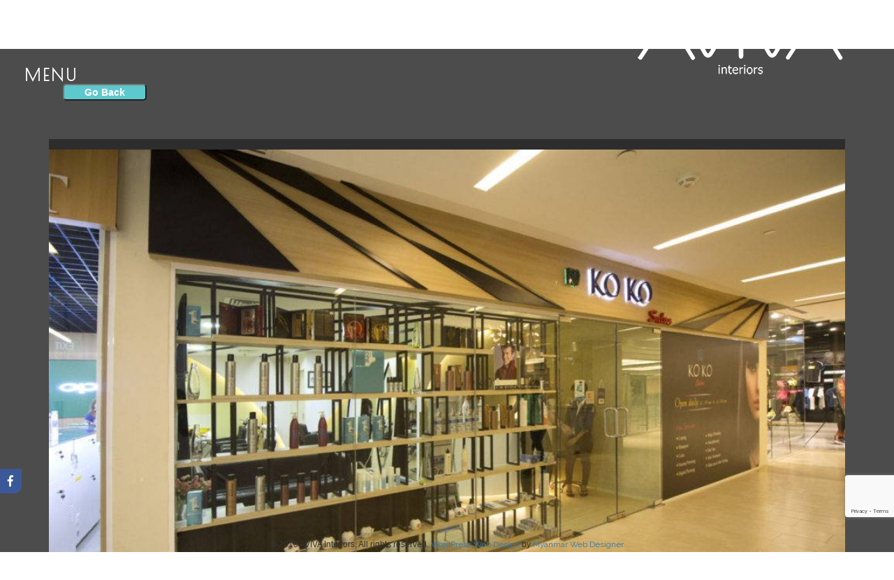

--- FILE ---
content_type: text/html; charset=UTF-8
request_url: https://www.avivainteriors.com/koko-beauty-saloon/
body_size: 13086
content:
<!DOCTYPE html>
<!--[if IE 7]>
<html class="ie ie7" lang="en-US">
<![endif]-->
<!--[if IE 8]>
<html class="ie ie8" lang="en-US">
<![endif]-->
<!--[if !(IE 7) & !(IE 8)]><!-->
<html lang="en-US">
<!--<![endif]-->
<head>
<meta charset="UTF-8" />
<meta http-equiv="X-UA-Compatible" content="IE=edge">
<meta name="viewport" content="width=device-width, initial-scale=1">

<title>KoKo Beauty Saloon | AVIVA Interiors Design and Build</title>
<link rel="profile" href="https://gmpg.org/xfn/11" />
<link rel="pingback" href="" />

<!-- Bootstrap -->
<link href="https://www.avivainteriors.com/wp-content/themes/MWD%20Theme/mwd-child/css/bootstrap.min.css" rel="stylesheet">

<!-- Background Slider CSS -->
<link href="https://www.avivainteriors.com/wp-content/themes/MWD%20Theme/mwd-child/css/vegas.min.css" rel="stylesheet">

<!-- Scrollbar Custom CSS -->
<link rel="stylesheet" href="https://cdnjs.cloudflare.com/ajax/libs/malihu-custom-scrollbar-plugin/3.1.5/jquery.mCustomScrollbar.min.css">

<!-- Google Fonts -->
<link href="https://fonts.googleapis.com/css?family=Lato:400,700,900|Raleway" rel="stylesheet">
<link href="https://fonts.googleapis.com/css?family=Poiret+One&display=swap" rel="stylesheet">

<!-- Carousel Slider -->
<link rel="stylesheet" type="text/css" href="//cdn.jsdelivr.net/npm/slick-carousel@1.8.1/slick/slick.css"/>

<!-- Fontawesome -->
<link rel="stylesheet" href="https://use.fontawesome.com/releases/v5.8.1/css/all.css" integrity="sha384-50oBUHEmvpQ+1lW4y57PTFmhCaXp0ML5d60M1M7uH2+nqUivzIebhndOJK28anvf" crossorigin="anonymous">
	
<!-- OG Debugger -->
<meta property="og:title" content="Aviva Interior Decoration Company">
<meta property="og:site_name" content="Aviva Interior Decoration Company">
<meta property="og:url" content="https://www.avivainteriors.com/">
<meta property="og:description" content="">
<meta property="og:type" content="website">
<meta property="og:image" content="https://www.avivainteriors.com/wp-content/uploads/2019/12/og-image.png">
	
<!---- Google Serach Console ----->
<meta name="google-site-verification" content="3tKmjaKuEX2_O3UI1h-QftVsdXFb1vE_qQZQCrMLujo" />

<style type="text/css">
	.vegas-overlay{
		background: rgba(0, 0, 0, 0.1)!important;
	}
</style>

<!--[if lt IE 9]>
<script src="https://www.avivainteriors.com/wp-content/themes/MWD%20Theme/mwd/js/html5.js" type="text/javascript"></script>
<![endif]-->
<style>
#wpadminbar #wp-admin-bar-wccp_free_top_button .ab-icon:before {
	content: "\f160";
	color: #02CA02;
	top: 3px;
}
#wpadminbar #wp-admin-bar-wccp_free_top_button .ab-icon {
	transform: rotate(45deg);
}
</style>
<meta name='robots' content='max-image-preview:large' />
	<style>img:is([sizes="auto" i], [sizes^="auto," i]) { contain-intrinsic-size: 3000px 1500px }</style>
	<link rel='dns-prefetch' href='//fonts.googleapis.com' />
<link rel="alternate" type="application/rss+xml" title="AVIVA Interiors Design and Build &raquo; Feed" href="https://www.avivainteriors.com/feed/" />
<link rel="alternate" type="application/rss+xml" title="AVIVA Interiors Design and Build &raquo; Comments Feed" href="https://www.avivainteriors.com/comments/feed/" />
<script type="1df12b7072aa8d0ebe033f9d-text/javascript">
/* <![CDATA[ */
window._wpemojiSettings = {"baseUrl":"https:\/\/s.w.org\/images\/core\/emoji\/16.0.1\/72x72\/","ext":".png","svgUrl":"https:\/\/s.w.org\/images\/core\/emoji\/16.0.1\/svg\/","svgExt":".svg","source":{"concatemoji":"https:\/\/www.avivainteriors.com\/wp-includes\/js\/wp-emoji-release.min.js?ver=6.8.3"}};
/*! This file is auto-generated */
!function(s,n){var o,i,e;function c(e){try{var t={supportTests:e,timestamp:(new Date).valueOf()};sessionStorage.setItem(o,JSON.stringify(t))}catch(e){}}function p(e,t,n){e.clearRect(0,0,e.canvas.width,e.canvas.height),e.fillText(t,0,0);var t=new Uint32Array(e.getImageData(0,0,e.canvas.width,e.canvas.height).data),a=(e.clearRect(0,0,e.canvas.width,e.canvas.height),e.fillText(n,0,0),new Uint32Array(e.getImageData(0,0,e.canvas.width,e.canvas.height).data));return t.every(function(e,t){return e===a[t]})}function u(e,t){e.clearRect(0,0,e.canvas.width,e.canvas.height),e.fillText(t,0,0);for(var n=e.getImageData(16,16,1,1),a=0;a<n.data.length;a++)if(0!==n.data[a])return!1;return!0}function f(e,t,n,a){switch(t){case"flag":return n(e,"\ud83c\udff3\ufe0f\u200d\u26a7\ufe0f","\ud83c\udff3\ufe0f\u200b\u26a7\ufe0f")?!1:!n(e,"\ud83c\udde8\ud83c\uddf6","\ud83c\udde8\u200b\ud83c\uddf6")&&!n(e,"\ud83c\udff4\udb40\udc67\udb40\udc62\udb40\udc65\udb40\udc6e\udb40\udc67\udb40\udc7f","\ud83c\udff4\u200b\udb40\udc67\u200b\udb40\udc62\u200b\udb40\udc65\u200b\udb40\udc6e\u200b\udb40\udc67\u200b\udb40\udc7f");case"emoji":return!a(e,"\ud83e\udedf")}return!1}function g(e,t,n,a){var r="undefined"!=typeof WorkerGlobalScope&&self instanceof WorkerGlobalScope?new OffscreenCanvas(300,150):s.createElement("canvas"),o=r.getContext("2d",{willReadFrequently:!0}),i=(o.textBaseline="top",o.font="600 32px Arial",{});return e.forEach(function(e){i[e]=t(o,e,n,a)}),i}function t(e){var t=s.createElement("script");t.src=e,t.defer=!0,s.head.appendChild(t)}"undefined"!=typeof Promise&&(o="wpEmojiSettingsSupports",i=["flag","emoji"],n.supports={everything:!0,everythingExceptFlag:!0},e=new Promise(function(e){s.addEventListener("DOMContentLoaded",e,{once:!0})}),new Promise(function(t){var n=function(){try{var e=JSON.parse(sessionStorage.getItem(o));if("object"==typeof e&&"number"==typeof e.timestamp&&(new Date).valueOf()<e.timestamp+604800&&"object"==typeof e.supportTests)return e.supportTests}catch(e){}return null}();if(!n){if("undefined"!=typeof Worker&&"undefined"!=typeof OffscreenCanvas&&"undefined"!=typeof URL&&URL.createObjectURL&&"undefined"!=typeof Blob)try{var e="postMessage("+g.toString()+"("+[JSON.stringify(i),f.toString(),p.toString(),u.toString()].join(",")+"));",a=new Blob([e],{type:"text/javascript"}),r=new Worker(URL.createObjectURL(a),{name:"wpTestEmojiSupports"});return void(r.onmessage=function(e){c(n=e.data),r.terminate(),t(n)})}catch(e){}c(n=g(i,f,p,u))}t(n)}).then(function(e){for(var t in e)n.supports[t]=e[t],n.supports.everything=n.supports.everything&&n.supports[t],"flag"!==t&&(n.supports.everythingExceptFlag=n.supports.everythingExceptFlag&&n.supports[t]);n.supports.everythingExceptFlag=n.supports.everythingExceptFlag&&!n.supports.flag,n.DOMReady=!1,n.readyCallback=function(){n.DOMReady=!0}}).then(function(){return e}).then(function(){var e;n.supports.everything||(n.readyCallback(),(e=n.source||{}).concatemoji?t(e.concatemoji):e.wpemoji&&e.twemoji&&(t(e.twemoji),t(e.wpemoji)))}))}((window,document),window._wpemojiSettings);
/* ]]> */
</script>
<style id='wp-emoji-styles-inline-css' type='text/css'>

	img.wp-smiley, img.emoji {
		display: inline !important;
		border: none !important;
		box-shadow: none !important;
		height: 1em !important;
		width: 1em !important;
		margin: 0 0.07em !important;
		vertical-align: -0.1em !important;
		background: none !important;
		padding: 0 !important;
	}
</style>
<link rel='stylesheet' id='wp-block-library-css' href='https://www.avivainteriors.com/wp-includes/css/dist/block-library/style.min.css?ver=6.8.3' type='text/css' media='all' />
<style id='classic-theme-styles-inline-css' type='text/css'>
/*! This file is auto-generated */
.wp-block-button__link{color:#fff;background-color:#32373c;border-radius:9999px;box-shadow:none;text-decoration:none;padding:calc(.667em + 2px) calc(1.333em + 2px);font-size:1.125em}.wp-block-file__button{background:#32373c;color:#fff;text-decoration:none}
</style>
<style id='global-styles-inline-css' type='text/css'>
:root{--wp--preset--aspect-ratio--square: 1;--wp--preset--aspect-ratio--4-3: 4/3;--wp--preset--aspect-ratio--3-4: 3/4;--wp--preset--aspect-ratio--3-2: 3/2;--wp--preset--aspect-ratio--2-3: 2/3;--wp--preset--aspect-ratio--16-9: 16/9;--wp--preset--aspect-ratio--9-16: 9/16;--wp--preset--color--black: #000000;--wp--preset--color--cyan-bluish-gray: #abb8c3;--wp--preset--color--white: #ffffff;--wp--preset--color--pale-pink: #f78da7;--wp--preset--color--vivid-red: #cf2e2e;--wp--preset--color--luminous-vivid-orange: #ff6900;--wp--preset--color--luminous-vivid-amber: #fcb900;--wp--preset--color--light-green-cyan: #7bdcb5;--wp--preset--color--vivid-green-cyan: #00d084;--wp--preset--color--pale-cyan-blue: #8ed1fc;--wp--preset--color--vivid-cyan-blue: #0693e3;--wp--preset--color--vivid-purple: #9b51e0;--wp--preset--gradient--vivid-cyan-blue-to-vivid-purple: linear-gradient(135deg,rgba(6,147,227,1) 0%,rgb(155,81,224) 100%);--wp--preset--gradient--light-green-cyan-to-vivid-green-cyan: linear-gradient(135deg,rgb(122,220,180) 0%,rgb(0,208,130) 100%);--wp--preset--gradient--luminous-vivid-amber-to-luminous-vivid-orange: linear-gradient(135deg,rgba(252,185,0,1) 0%,rgba(255,105,0,1) 100%);--wp--preset--gradient--luminous-vivid-orange-to-vivid-red: linear-gradient(135deg,rgba(255,105,0,1) 0%,rgb(207,46,46) 100%);--wp--preset--gradient--very-light-gray-to-cyan-bluish-gray: linear-gradient(135deg,rgb(238,238,238) 0%,rgb(169,184,195) 100%);--wp--preset--gradient--cool-to-warm-spectrum: linear-gradient(135deg,rgb(74,234,220) 0%,rgb(151,120,209) 20%,rgb(207,42,186) 40%,rgb(238,44,130) 60%,rgb(251,105,98) 80%,rgb(254,248,76) 100%);--wp--preset--gradient--blush-light-purple: linear-gradient(135deg,rgb(255,206,236) 0%,rgb(152,150,240) 100%);--wp--preset--gradient--blush-bordeaux: linear-gradient(135deg,rgb(254,205,165) 0%,rgb(254,45,45) 50%,rgb(107,0,62) 100%);--wp--preset--gradient--luminous-dusk: linear-gradient(135deg,rgb(255,203,112) 0%,rgb(199,81,192) 50%,rgb(65,88,208) 100%);--wp--preset--gradient--pale-ocean: linear-gradient(135deg,rgb(255,245,203) 0%,rgb(182,227,212) 50%,rgb(51,167,181) 100%);--wp--preset--gradient--electric-grass: linear-gradient(135deg,rgb(202,248,128) 0%,rgb(113,206,126) 100%);--wp--preset--gradient--midnight: linear-gradient(135deg,rgb(2,3,129) 0%,rgb(40,116,252) 100%);--wp--preset--font-size--small: 13px;--wp--preset--font-size--medium: 20px;--wp--preset--font-size--large: 36px;--wp--preset--font-size--x-large: 42px;--wp--preset--spacing--20: 0.44rem;--wp--preset--spacing--30: 0.67rem;--wp--preset--spacing--40: 1rem;--wp--preset--spacing--50: 1.5rem;--wp--preset--spacing--60: 2.25rem;--wp--preset--spacing--70: 3.38rem;--wp--preset--spacing--80: 5.06rem;--wp--preset--shadow--natural: 6px 6px 9px rgba(0, 0, 0, 0.2);--wp--preset--shadow--deep: 12px 12px 50px rgba(0, 0, 0, 0.4);--wp--preset--shadow--sharp: 6px 6px 0px rgba(0, 0, 0, 0.2);--wp--preset--shadow--outlined: 6px 6px 0px -3px rgba(255, 255, 255, 1), 6px 6px rgba(0, 0, 0, 1);--wp--preset--shadow--crisp: 6px 6px 0px rgba(0, 0, 0, 1);}:where(.is-layout-flex){gap: 0.5em;}:where(.is-layout-grid){gap: 0.5em;}body .is-layout-flex{display: flex;}.is-layout-flex{flex-wrap: wrap;align-items: center;}.is-layout-flex > :is(*, div){margin: 0;}body .is-layout-grid{display: grid;}.is-layout-grid > :is(*, div){margin: 0;}:where(.wp-block-columns.is-layout-flex){gap: 2em;}:where(.wp-block-columns.is-layout-grid){gap: 2em;}:where(.wp-block-post-template.is-layout-flex){gap: 1.25em;}:where(.wp-block-post-template.is-layout-grid){gap: 1.25em;}.has-black-color{color: var(--wp--preset--color--black) !important;}.has-cyan-bluish-gray-color{color: var(--wp--preset--color--cyan-bluish-gray) !important;}.has-white-color{color: var(--wp--preset--color--white) !important;}.has-pale-pink-color{color: var(--wp--preset--color--pale-pink) !important;}.has-vivid-red-color{color: var(--wp--preset--color--vivid-red) !important;}.has-luminous-vivid-orange-color{color: var(--wp--preset--color--luminous-vivid-orange) !important;}.has-luminous-vivid-amber-color{color: var(--wp--preset--color--luminous-vivid-amber) !important;}.has-light-green-cyan-color{color: var(--wp--preset--color--light-green-cyan) !important;}.has-vivid-green-cyan-color{color: var(--wp--preset--color--vivid-green-cyan) !important;}.has-pale-cyan-blue-color{color: var(--wp--preset--color--pale-cyan-blue) !important;}.has-vivid-cyan-blue-color{color: var(--wp--preset--color--vivid-cyan-blue) !important;}.has-vivid-purple-color{color: var(--wp--preset--color--vivid-purple) !important;}.has-black-background-color{background-color: var(--wp--preset--color--black) !important;}.has-cyan-bluish-gray-background-color{background-color: var(--wp--preset--color--cyan-bluish-gray) !important;}.has-white-background-color{background-color: var(--wp--preset--color--white) !important;}.has-pale-pink-background-color{background-color: var(--wp--preset--color--pale-pink) !important;}.has-vivid-red-background-color{background-color: var(--wp--preset--color--vivid-red) !important;}.has-luminous-vivid-orange-background-color{background-color: var(--wp--preset--color--luminous-vivid-orange) !important;}.has-luminous-vivid-amber-background-color{background-color: var(--wp--preset--color--luminous-vivid-amber) !important;}.has-light-green-cyan-background-color{background-color: var(--wp--preset--color--light-green-cyan) !important;}.has-vivid-green-cyan-background-color{background-color: var(--wp--preset--color--vivid-green-cyan) !important;}.has-pale-cyan-blue-background-color{background-color: var(--wp--preset--color--pale-cyan-blue) !important;}.has-vivid-cyan-blue-background-color{background-color: var(--wp--preset--color--vivid-cyan-blue) !important;}.has-vivid-purple-background-color{background-color: var(--wp--preset--color--vivid-purple) !important;}.has-black-border-color{border-color: var(--wp--preset--color--black) !important;}.has-cyan-bluish-gray-border-color{border-color: var(--wp--preset--color--cyan-bluish-gray) !important;}.has-white-border-color{border-color: var(--wp--preset--color--white) !important;}.has-pale-pink-border-color{border-color: var(--wp--preset--color--pale-pink) !important;}.has-vivid-red-border-color{border-color: var(--wp--preset--color--vivid-red) !important;}.has-luminous-vivid-orange-border-color{border-color: var(--wp--preset--color--luminous-vivid-orange) !important;}.has-luminous-vivid-amber-border-color{border-color: var(--wp--preset--color--luminous-vivid-amber) !important;}.has-light-green-cyan-border-color{border-color: var(--wp--preset--color--light-green-cyan) !important;}.has-vivid-green-cyan-border-color{border-color: var(--wp--preset--color--vivid-green-cyan) !important;}.has-pale-cyan-blue-border-color{border-color: var(--wp--preset--color--pale-cyan-blue) !important;}.has-vivid-cyan-blue-border-color{border-color: var(--wp--preset--color--vivid-cyan-blue) !important;}.has-vivid-purple-border-color{border-color: var(--wp--preset--color--vivid-purple) !important;}.has-vivid-cyan-blue-to-vivid-purple-gradient-background{background: var(--wp--preset--gradient--vivid-cyan-blue-to-vivid-purple) !important;}.has-light-green-cyan-to-vivid-green-cyan-gradient-background{background: var(--wp--preset--gradient--light-green-cyan-to-vivid-green-cyan) !important;}.has-luminous-vivid-amber-to-luminous-vivid-orange-gradient-background{background: var(--wp--preset--gradient--luminous-vivid-amber-to-luminous-vivid-orange) !important;}.has-luminous-vivid-orange-to-vivid-red-gradient-background{background: var(--wp--preset--gradient--luminous-vivid-orange-to-vivid-red) !important;}.has-very-light-gray-to-cyan-bluish-gray-gradient-background{background: var(--wp--preset--gradient--very-light-gray-to-cyan-bluish-gray) !important;}.has-cool-to-warm-spectrum-gradient-background{background: var(--wp--preset--gradient--cool-to-warm-spectrum) !important;}.has-blush-light-purple-gradient-background{background: var(--wp--preset--gradient--blush-light-purple) !important;}.has-blush-bordeaux-gradient-background{background: var(--wp--preset--gradient--blush-bordeaux) !important;}.has-luminous-dusk-gradient-background{background: var(--wp--preset--gradient--luminous-dusk) !important;}.has-pale-ocean-gradient-background{background: var(--wp--preset--gradient--pale-ocean) !important;}.has-electric-grass-gradient-background{background: var(--wp--preset--gradient--electric-grass) !important;}.has-midnight-gradient-background{background: var(--wp--preset--gradient--midnight) !important;}.has-small-font-size{font-size: var(--wp--preset--font-size--small) !important;}.has-medium-font-size{font-size: var(--wp--preset--font-size--medium) !important;}.has-large-font-size{font-size: var(--wp--preset--font-size--large) !important;}.has-x-large-font-size{font-size: var(--wp--preset--font-size--x-large) !important;}
:where(.wp-block-post-template.is-layout-flex){gap: 1.25em;}:where(.wp-block-post-template.is-layout-grid){gap: 1.25em;}
:where(.wp-block-columns.is-layout-flex){gap: 2em;}:where(.wp-block-columns.is-layout-grid){gap: 2em;}
:root :where(.wp-block-pullquote){font-size: 1.5em;line-height: 1.6;}
</style>
<link rel='stylesheet' id='contact-form-7-css' href='https://www.avivainteriors.com/wp-content/plugins/contact-form-7/includes/css/styles.css?ver=6.1.4' type='text/css' media='all' />
<link rel='stylesheet' id='responsive-lightbox-tosrus-css' href='https://www.avivainteriors.com/wp-content/plugins/responsive-lightbox/assets/tosrus/jquery.tosrus.min.css?ver=2.5.0' type='text/css' media='all' />
<link rel='stylesheet' id='twentytwelve-fonts-css' href='https://fonts.googleapis.com/css?family=Open+Sans:400italic,700italic,400,700&#038;subset=latin,latin-ext' type='text/css' media='all' />
<link rel='stylesheet' id='twentytwelve-style-css' href='https://www.avivainteriors.com/wp-content/themes/MWD%20Theme/mwd-child/style.css?ver=6.8.3' type='text/css' media='all' />
<!--[if lt IE 9]>
<link rel='stylesheet' id='twentytwelve-ie-css' href='https://www.avivainteriors.com/wp-content/themes/MWD%20Theme/mwd/css/ie.css?ver=20121010' type='text/css' media='all' />
<![endif]-->
<style id='akismet-widget-style-inline-css' type='text/css'>

			.a-stats {
				--akismet-color-mid-green: #357b49;
				--akismet-color-white: #fff;
				--akismet-color-light-grey: #f6f7f7;

				max-width: 350px;
				width: auto;
			}

			.a-stats * {
				all: unset;
				box-sizing: border-box;
			}

			.a-stats strong {
				font-weight: 600;
			}

			.a-stats a.a-stats__link,
			.a-stats a.a-stats__link:visited,
			.a-stats a.a-stats__link:active {
				background: var(--akismet-color-mid-green);
				border: none;
				box-shadow: none;
				border-radius: 8px;
				color: var(--akismet-color-white);
				cursor: pointer;
				display: block;
				font-family: -apple-system, BlinkMacSystemFont, 'Segoe UI', 'Roboto', 'Oxygen-Sans', 'Ubuntu', 'Cantarell', 'Helvetica Neue', sans-serif;
				font-weight: 500;
				padding: 12px;
				text-align: center;
				text-decoration: none;
				transition: all 0.2s ease;
			}

			/* Extra specificity to deal with TwentyTwentyOne focus style */
			.widget .a-stats a.a-stats__link:focus {
				background: var(--akismet-color-mid-green);
				color: var(--akismet-color-white);
				text-decoration: none;
			}

			.a-stats a.a-stats__link:hover {
				filter: brightness(110%);
				box-shadow: 0 4px 12px rgba(0, 0, 0, 0.06), 0 0 2px rgba(0, 0, 0, 0.16);
			}

			.a-stats .count {
				color: var(--akismet-color-white);
				display: block;
				font-size: 1.5em;
				line-height: 1.4;
				padding: 0 13px;
				white-space: nowrap;
			}
		
</style>
<script type="1df12b7072aa8d0ebe033f9d-text/javascript" src="https://www.avivainteriors.com/wp-includes/js/tinymce/tinymce.min.js?ver=49110-20250317" id="wp-tinymce-root-js"></script>
<script type="1df12b7072aa8d0ebe033f9d-text/javascript" src="https://www.avivainteriors.com/wp-includes/js/tinymce/plugins/compat3x/plugin.min.js?ver=49110-20250317" id="wp-tinymce-js"></script>
<script type="1df12b7072aa8d0ebe033f9d-text/javascript" src="https://www.avivainteriors.com/wp-includes/js/jquery/jquery.min.js?ver=3.7.1" id="jquery-core-js"></script>
<script type="1df12b7072aa8d0ebe033f9d-text/javascript" src="https://www.avivainteriors.com/wp-includes/js/jquery/jquery-migrate.min.js?ver=3.4.1" id="jquery-migrate-js"></script>
<script type="1df12b7072aa8d0ebe033f9d-text/javascript" src="https://www.avivainteriors.com/wp-content/plugins/responsive-lightbox/assets/dompurify/purify.min.js?ver=3.3.1" id="dompurify-js"></script>
<script type="1df12b7072aa8d0ebe033f9d-text/javascript" id="responsive-lightbox-sanitizer-js-before">
/* <![CDATA[ */
window.RLG = window.RLG || {}; window.RLG.sanitizeAllowedHosts = ["youtube.com","www.youtube.com","youtu.be","vimeo.com","player.vimeo.com"];
/* ]]> */
</script>
<script type="1df12b7072aa8d0ebe033f9d-text/javascript" src="https://www.avivainteriors.com/wp-content/plugins/responsive-lightbox/js/sanitizer.js?ver=2.6.1" id="responsive-lightbox-sanitizer-js"></script>
<script type="1df12b7072aa8d0ebe033f9d-text/javascript" src="https://www.avivainteriors.com/wp-content/plugins/responsive-lightbox/assets/tosrus/jquery.tosrus.min.js?ver=2.5.0" id="responsive-lightbox-tosrus-js"></script>
<script type="1df12b7072aa8d0ebe033f9d-text/javascript" src="https://www.avivainteriors.com/wp-includes/js/underscore.min.js?ver=1.13.7" id="underscore-js"></script>
<script type="1df12b7072aa8d0ebe033f9d-text/javascript" src="https://www.avivainteriors.com/wp-content/plugins/responsive-lightbox/assets/infinitescroll/infinite-scroll.pkgd.min.js?ver=4.0.1" id="responsive-lightbox-infinite-scroll-js"></script>
<script type="1df12b7072aa8d0ebe033f9d-text/javascript" id="responsive-lightbox-js-before">
/* <![CDATA[ */
var rlArgs = {"script":"tosrus","selector":"lightbox","customEvents":"","activeGalleries":true,"effect":"slide","infinite":true,"keys":false,"autoplay":true,"pauseOnHover":false,"timeout":4000,"pagination":true,"paginationType":"thumbnails","closeOnClick":false,"woocommerce_gallery":false,"ajaxurl":"https:\/\/www.avivainteriors.com\/wp-admin\/admin-ajax.php","nonce":"305d779229","preview":false,"postId":318,"scriptExtension":false};
/* ]]> */
</script>
<script type="1df12b7072aa8d0ebe033f9d-text/javascript" src="https://www.avivainteriors.com/wp-content/plugins/responsive-lightbox/js/front.js?ver=2.6.1" id="responsive-lightbox-js"></script>
<link rel="https://api.w.org/" href="https://www.avivainteriors.com/wp-json/" /><link rel="alternate" title="JSON" type="application/json" href="https://www.avivainteriors.com/wp-json/wp/v2/posts/318" /><link rel="EditURI" type="application/rsd+xml" title="RSD" href="https://www.avivainteriors.com/xmlrpc.php?rsd" />
<meta name="generator" content="WordPress 6.8.3" />
<link rel="canonical" href="https://www.avivainteriors.com/koko-beauty-saloon/" />
<link rel='shortlink' href='https://www.avivainteriors.com/?p=318' />
<link rel="alternate" title="oEmbed (JSON)" type="application/json+oembed" href="https://www.avivainteriors.com/wp-json/oembed/1.0/embed?url=https%3A%2F%2Fwww.avivainteriors.com%2Fkoko-beauty-saloon%2F" />
<link rel="alternate" title="oEmbed (XML)" type="text/xml+oembed" href="https://www.avivainteriors.com/wp-json/oembed/1.0/embed?url=https%3A%2F%2Fwww.avivainteriors.com%2Fkoko-beauty-saloon%2F&#038;format=xml" />
<script id="wpcp_disable_selection" type="1df12b7072aa8d0ebe033f9d-text/javascript">
var image_save_msg='You are not allowed to save images!';
	var no_menu_msg='Context Menu disabled!';
	var smessage = "Content is protected !!";

function disableEnterKey(e)
{
	var elemtype = e.target.tagName;
	
	elemtype = elemtype.toUpperCase();
	
	if (elemtype == "TEXT" || elemtype == "TEXTAREA" || elemtype == "INPUT" || elemtype == "PASSWORD" || elemtype == "SELECT" || elemtype == "OPTION" || elemtype == "EMBED")
	{
		elemtype = 'TEXT';
	}
	
	if (e.ctrlKey){
     var key;
     if(window.event)
          key = window.event.keyCode;     //IE
     else
          key = e.which;     //firefox (97)
    //if (key != 17) alert(key);
     if (elemtype!= 'TEXT' && (key == 97 || key == 65 || key == 67 || key == 99 || key == 88 || key == 120 || key == 26 || key == 85  || key == 86 || key == 83 || key == 43 || key == 73))
     {
		if(wccp_free_iscontenteditable(e)) return true;
		show_wpcp_message('You are not allowed to copy content or view source');
		return false;
     }else
     	return true;
     }
}


/*For contenteditable tags*/
function wccp_free_iscontenteditable(e)
{
	var e = e || window.event; // also there is no e.target property in IE. instead IE uses window.event.srcElement
  	
	var target = e.target || e.srcElement;

	var elemtype = e.target.nodeName;
	
	elemtype = elemtype.toUpperCase();
	
	var iscontenteditable = "false";
		
	if(typeof target.getAttribute!="undefined" ) iscontenteditable = target.getAttribute("contenteditable"); // Return true or false as string
	
	var iscontenteditable2 = false;
	
	if(typeof target.isContentEditable!="undefined" ) iscontenteditable2 = target.isContentEditable; // Return true or false as boolean

	if(target.parentElement.isContentEditable) iscontenteditable2 = true;
	
	if (iscontenteditable == "true" || iscontenteditable2 == true)
	{
		if(typeof target.style!="undefined" ) target.style.cursor = "text";
		
		return true;
	}
}

////////////////////////////////////
function disable_copy(e)
{	
	var e = e || window.event; // also there is no e.target property in IE. instead IE uses window.event.srcElement
	
	var elemtype = e.target.tagName;
	
	elemtype = elemtype.toUpperCase();
	
	if (elemtype == "TEXT" || elemtype == "TEXTAREA" || elemtype == "INPUT" || elemtype == "PASSWORD" || elemtype == "SELECT" || elemtype == "OPTION" || elemtype == "EMBED")
	{
		elemtype = 'TEXT';
	}
	
	if(wccp_free_iscontenteditable(e)) return true;
	
	var isSafari = /Safari/.test(navigator.userAgent) && /Apple Computer/.test(navigator.vendor);
	
	var checker_IMG = '';
	if (elemtype == "IMG" && checker_IMG == 'checked' && e.detail >= 2) {show_wpcp_message(alertMsg_IMG);return false;}
	if (elemtype != "TEXT")
	{
		if (smessage !== "" && e.detail == 2)
			show_wpcp_message(smessage);
		
		if (isSafari)
			return true;
		else
			return false;
	}	
}

//////////////////////////////////////////
function disable_copy_ie()
{
	var e = e || window.event;
	var elemtype = window.event.srcElement.nodeName;
	elemtype = elemtype.toUpperCase();
	if(wccp_free_iscontenteditable(e)) return true;
	if (elemtype == "IMG") {show_wpcp_message(alertMsg_IMG);return false;}
	if (elemtype != "TEXT" && elemtype != "TEXTAREA" && elemtype != "INPUT" && elemtype != "PASSWORD" && elemtype != "SELECT" && elemtype != "OPTION" && elemtype != "EMBED")
	{
		return false;
	}
}	
function reEnable()
{
	return true;
}
document.onkeydown = disableEnterKey;
document.onselectstart = disable_copy_ie;
if(navigator.userAgent.indexOf('MSIE')==-1)
{
	document.onmousedown = disable_copy;
	document.onclick = reEnable;
}
function disableSelection(target)
{
    //For IE This code will work
    if (typeof target.onselectstart!="undefined")
    target.onselectstart = disable_copy_ie;
    
    //For Firefox This code will work
    else if (typeof target.style.MozUserSelect!="undefined")
    {target.style.MozUserSelect="none";}
    
    //All other  (ie: Opera) This code will work
    else
    target.onmousedown=function(){return false}
    target.style.cursor = "default";
}
//Calling the JS function directly just after body load
window.onload = function(){disableSelection(document.body);};

//////////////////special for safari Start////////////////
var onlongtouch;
var timer;
var touchduration = 1000; //length of time we want the user to touch before we do something

var elemtype = "";
function touchstart(e) {
	var e = e || window.event;
  // also there is no e.target property in IE.
  // instead IE uses window.event.srcElement
  	var target = e.target || e.srcElement;
	
	elemtype = window.event.srcElement.nodeName;
	
	elemtype = elemtype.toUpperCase();
	
	if(!wccp_pro_is_passive()) e.preventDefault();
	if (!timer) {
		timer = setTimeout(onlongtouch, touchduration);
	}
}

function touchend() {
    //stops short touches from firing the event
    if (timer) {
        clearTimeout(timer);
        timer = null;
    }
	onlongtouch();
}

onlongtouch = function(e) { //this will clear the current selection if anything selected
	
	if (elemtype != "TEXT" && elemtype != "TEXTAREA" && elemtype != "INPUT" && elemtype != "PASSWORD" && elemtype != "SELECT" && elemtype != "EMBED" && elemtype != "OPTION")	
	{
		if (window.getSelection) {
			if (window.getSelection().empty) {  // Chrome
			window.getSelection().empty();
			} else if (window.getSelection().removeAllRanges) {  // Firefox
			window.getSelection().removeAllRanges();
			}
		} else if (document.selection) {  // IE?
			document.selection.empty();
		}
		return false;
	}
};

document.addEventListener("DOMContentLoaded", function(event) { 
    window.addEventListener("touchstart", touchstart, false);
    window.addEventListener("touchend", touchend, false);
});

function wccp_pro_is_passive() {

  var cold = false,
  hike = function() {};

  try {
	  const object1 = {};
  var aid = Object.defineProperty(object1, 'passive', {
  get() {cold = true}
  });
  window.addEventListener('test', hike, aid);
  window.removeEventListener('test', hike, aid);
  } catch (e) {}

  return cold;
}
/*special for safari End*/
</script>
<script id="wpcp_disable_Right_Click" type="1df12b7072aa8d0ebe033f9d-text/javascript">
document.ondragstart = function() { return false;}
	function nocontext(e) {
	   return false;
	}
	document.oncontextmenu = nocontext;
</script>
<style>
.unselectable
{
-moz-user-select:none;
-webkit-user-select:none;
cursor: default;
}
html
{
-webkit-touch-callout: none;
-webkit-user-select: none;
-khtml-user-select: none;
-moz-user-select: none;
-ms-user-select: none;
user-select: none;
-webkit-tap-highlight-color: rgba(0,0,0,0);
}
</style>
<script id="wpcp_css_disable_selection" type="1df12b7072aa8d0ebe033f9d-text/javascript">
var e = document.getElementsByTagName('body')[0];
if(e)
{
	e.setAttribute('unselectable',"on");
}
</script>
	<style type="text/css" id="twentytwelve-header-css">
			.site-title,
		.site-description {
			position: absolute;
			clip: rect(1px 1px 1px 1px); /* IE7 */
			clip: rect(1px, 1px, 1px, 1px);
		}
		</style>
	<link rel="icon" href="https://www.avivainteriors.com/wp-content/uploads/2019/12/favicon-1.png" sizes="32x32" />
<link rel="icon" href="https://www.avivainteriors.com/wp-content/uploads/2019/12/favicon-1.png" sizes="192x192" />
<link rel="apple-touch-icon" href="https://www.avivainteriors.com/wp-content/uploads/2019/12/favicon-1.png" />
<meta name="msapplication-TileImage" content="https://www.avivainteriors.com/wp-content/uploads/2019/12/favicon-1.png" />
</head>

<body class="wp-singular post-template-default single single-post postid-318 single-format-standard wp-theme-MWDThememwd wp-child-theme-MWDThememwd-child unselectable full-width custom-font-enabled">

<div class="header">
	<div class="container">
		<div class="row">

			<div class="col-lg-4 col-md-4 col-sm-12">
				<div class="wrapper side_menu_wrapper">

    <!-- Sidebar Holder -->

    <nav id="sidebar">

        <div id="dismiss">

            <i class="glyphicon glyphicon-arrow-left"></i>

        </div>



        <!-- <div class="sidebar-header">

            <a href="/" data-wpel-link="internal">

                <img src="/wp-content/uploads/2019/06/44.png" alt="AVIVA Interiors" title="AVIVA Interiors" class="lg__1">

            </a>

        </div> -->



        <div class="slide_menu_wrapper">
			<h3 style="margin-top:20px;padding-left:5px;">
				 Menu 
			</h3>
            <div class="menu-default_menu-container"><ul id="menu-default_menu" class="menu"><li id="menu-item-18" class="menu-item menu-item-type-post_type menu-item-object-page menu-item-home menu-item-18"><a href="https://www.avivainteriors.com/" data-wpel-link="internal">Home</a></li>
<li id="menu-item-37" class="menu-item menu-item-type-post_type menu-item-object-page menu-item-37"><a href="https://www.avivainteriors.com/about-us/" data-wpel-link="internal">About Us</a></li>
<li id="menu-item-94" class="menu-item menu-item-type-post_type menu-item-object-page menu-item-94"><a href="https://www.avivainteriors.com/projects/" data-wpel-link="internal">Projects</a></li>
<li id="menu-item-35" class="menu-item menu-item-type-post_type menu-item-object-page menu-item-35"><a href="https://www.avivainteriors.com/services/" data-wpel-link="internal">Services</a></li>
<li id="menu-item-34" class="menu-item menu-item-type-post_type menu-item-object-page menu-item-34"><a href="https://www.avivainteriors.com/our-clients/" data-wpel-link="internal">Our Clients</a></li>
<li id="menu-item-33" class="menu-item menu-item-type-post_type menu-item-object-page menu-item-33"><a href="https://www.avivainteriors.com/career/" data-wpel-link="internal">Career</a></li>
<li id="menu-item-32" class="menu-item menu-item-type-post_type menu-item-object-page menu-item-32"><a href="https://www.avivainteriors.com/contact-us/" data-wpel-link="internal">Contact Us</a></li>
</ul></div>        </div>


        <!-- <ul class="list-unstyled CTAs">

            <li><a href="https://www.facebook.com/avivainteriors/" target="_blank" class="download fb_btn" data-wpel-link="external" rel="nofollow external noopener noreferrer">Facebook</a></li>

            <li><a href="#" class="article twitter_btn">Twitter</a></li>

        </ul> -->

<!--         <ul class="sidebar_social_icon">
            <li><a href="https://www.facebook.com/avivainteriors/" target="_blank" class="facebook" data-wpel-link="external" rel="nofollow external noopener noreferrer"><i class="fab fa-facebook-f"></i></a></li>
            <li><a href="#" class="twitter" target="_blank"><i class="fab fa-twitter"></i></a></li>
            <li><a href="#" class="instagram" target="_blank"><i class="fab fa-instagram"></i></a></li>
        </ul> -->

    </nav>



    <!-- Page Content Holder -->

    <div class="container">

        <div class="navbar-header">

            <a href="javascript:void(0);" id="sidebarCollapse" class="navbar-btn" data-wpel-link="internal">

                <span><strong>Menu</strong></span>

            </a>

        </div>

    </div>



</div>



<div class="overlay"></div>



			</div>

			<div class="col-lg-8 col-md-8 col-sm-12 logo">
				<div class="pull-right text-center brand_logo mt-2">
					<a href="/" data-wpel-link="internal">
						<img src="/wp-content/uploads/2019/06/aviva_logo1.png" alt="AVIVA Interiors" title="AVIVA Interiors">
					</a>
				</div>
			</div>

		</div>
	</div><!-- end of container -->
</div><!-- end of header -->

<div class="social_wrapper">
	<ul>
		<li><a href="https://www.facebook.com/avivainteriors/" class="top_facebook" target="_blank" data-wpel-link="external" rel="nofollow external noopener noreferrer">Facebook<i class="fab fa-facebook-f"></i></a></li>
<!-- 		<li><a href="#" class="top_twitter" target="_blank">Twitter<i class="fab fa-twitter"></i></a></li>
		<li><a href="#" class="top_instagram" target="_blank">Instagram<i class="fab fa-instagram"></i></a></li> -->
	</ul>
</div>

<div class="banner">
	<div class="container">
			</div><!-- end of banner container -->
</div><!-- end of banner -->


<div class="container title-container">
	
		<h3 class="single_title">KoKo Beauty Saloon <i class="fas fa-caret-right"></i> <a href="/category/retails" data-wpel-link="internal">Commercial</a></h3><button class="button btnFloat btnLightBlue" onclick="if (!window.__cfRLUnblockHandlers) return false; goBack()" data-cf-modified-1df12b7072aa8d0ebe033f9d-="">Go Back</button>

	</div>

<div class="main">
	<div class="container">
		<div class="row">
	<div class="col-lg-12 col-md-12 col-sm-12">
		<div id="main-show"  style="margin-top:25px;">
			<div class="content">
				<div class="loader-line-mask">
				  <div class="loader-line"></div>
				</div>
			</div>
			<img src="" width="100%" height="auto" style="margin:0 auto;" >
		</div>
		<div class="carousel_wrapper">

			<div id="carousel">

			
				
				
								
				<div class="carous-slide carousel_widget" >

					<a href="https://www.avivainteriors.com/wp-content/uploads/2019/04/1-Entrance-1-3-1024x683.jpg" class="rl-gallery-link" data-rl_caption="" data-rel="lightbox-gallery-2" data-wpel-link="internal">

						<img src="https://www.avivainteriors.com/wp-content/uploads/2019/04/1-Entrance-1-3-300x200.jpg" alt="" class="post_carous"  />

					</a>

				</div>

								
				<div class="carous-slide carousel_widget" >

					<a href="https://www.avivainteriors.com/wp-content/uploads/2019/04/2-Reception-Area-1-1-1024x683.jpg" class="rl-gallery-link" data-rl_caption="" data-rel="lightbox-gallery-2" data-wpel-link="internal">

						<img src="https://www.avivainteriors.com/wp-content/uploads/2019/04/2-Reception-Area-1-1-300x200.jpg" alt="" class="post_carous"  />

					</a>

				</div>

								
				<div class="carous-slide carousel_widget" >

					<a href="https://www.avivainteriors.com/wp-content/uploads/2019/04/4-Hair-Treatment--1024x683.jpg" class="rl-gallery-link" data-rl_caption="" data-rel="lightbox-gallery-2" data-wpel-link="internal">

						<img src="https://www.avivainteriors.com/wp-content/uploads/2019/04/4-Hair-Treatment--300x200.jpg" alt="" class="post_carous"  />

					</a>

				</div>

								
				<div class="carous-slide carousel_widget" >

					<a href="https://www.avivainteriors.com/wp-content/uploads/2019/04/3-Hair-Dressing-Area--1024x683.jpg" class="rl-gallery-link" data-rl_caption="" data-rel="lightbox-gallery-2" data-wpel-link="internal">

						<img src="https://www.avivainteriors.com/wp-content/uploads/2019/04/3-Hair-Dressing-Area--300x200.jpg" alt="" class="post_carous"  />

					</a>

				</div>

				
			

			</div>

		</div>

	</div>

	<!-- <div class="col-lg-3 col-md-3 col-sm-3">
			</div> -->

</div><!-- end of main container row -->
</div><!-- end of main container -->
</div><!-- end of main -->


	<div class="slide_arrow">

		<a href="#" id="next" class="nav_arrow">Next</a>

		<a href="#" id="previous" class="nav_arrow">Previous</a>

	</div>

<div class="footer">
	<div class="container">
			</div><!-- end of footer container -->
</div><!-- end of footer -->

<div class="custom_space"></div>

<div class="copyright footer-section">
	<div class="container text-center">
		<small>
			&copy; 2019 AVIVA Interiors. All rights reserved. <a href="https://digitalagencybangkok.com/th/%E0%B8%9A%E0%B8%A3%E0%B8%B4%E0%B8%81%E0%B8%B2%E0%B8%A3-wordpress/" target="_blank" data-wpel-link="exclude">WordPress Web Design</a> by <a href="https://www.myanmarwebdesigner.com/" target="_blank" data-wpel-link="exclude">Myanmar Web Designer</a>
		</small>
	</div>
</div>

<!-- Jquery  -->
<!-- <script src="https://code.jquery.com/jquery-3.4.1.min.js"></script> -->

<!-- jQuery (necessary for Bootstrap's JavaScript plugins) -->
<script src="https://www.avivainteriors.com/wp-content/themes/MWD%20Theme/mwd-child/js/jquery.min.js" type="1df12b7072aa8d0ebe033f9d-text/javascript"></script>
<!-- Include all compiled plugins (below), or include individual files as needed -->
<script src="https://www.avivainteriors.com/wp-content/themes/MWD%20Theme/mwd-child/js/bootstrap.min.js" type="1df12b7072aa8d0ebe033f9d-text/javascript"></script>
<!-- jQuery Custom Scroller CDN -->
<script src="https://cdnjs.cloudflare.com/ajax/libs/malihu-custom-scrollbar-plugin/3.1.5/jquery.mCustomScrollbar.concat.min.js" type="1df12b7072aa8d0ebe033f9d-text/javascript"></script>

<!-- Background Slider -->
<script src="https://zeptojs.com/zepto.min.js" type="1df12b7072aa8d0ebe033f9d-text/javascript"></script>
<script src="https://www.avivainteriors.com/wp-content/themes/MWD%20Theme/mwd-child/js/vegas.min.js" type="1df12b7072aa8d0ebe033f9d-text/javascript"></script>

<!-- Carousel Slider -->
<script type="1df12b7072aa8d0ebe033f9d-text/javascript" src="//cdn.jsdelivr.net/npm/slick-carousel@1.8.1/slick/slick.min.js"></script>

<!-- go back -->
<script type="1df12b7072aa8d0ebe033f9d-text/javascript">
	function goBack() {
		window.history.back();
	}
</script>

<script type="1df12b7072aa8d0ebe033f9d-text/javascript">
	/* ---------------------------------------------------
    Side Menu
----------------------------------------------------- */



	$(document).ready(function() {

					var s_top = $("#main-show").offset().top + 50;
			$([document.documentElement, document.body]).animate({
				scrollTop: s_top

			}, 1000);

			// 		var first_img = $('#carousel .carous-slide:first-child a').attr('href');
			$.when($('#carousel .carous-slide:first-child a').attr('href')).done(function(img_link) {
				$("#main-show img").attr('src', img_link);
			});

			$('#carousel .carous-slide').on('click', function(e) {
				e.preventDefault();
				$("#main-show .content").css('display', 'block');
				$([document.documentElement, document.body]).animate({
					scrollTop: $("#carousel").offset().top - $(window).height() + 50

				}, 500);
				var img_link = $(this).find('a').attr('href');

				$.when($('#main-show img').attr('src', img_link)).done(function(state) {
					setTimeout(function() {
						$("#main-show .content").css('display', 'none');
					}, 1000);
				});

			});

			/* ---------------------------------------------------
    Recent Posts Slider
----------------------------------------------------- */
			$('#carousel').slick({
				slidesToShow: 15,
				slidesToScroll: 3,
				autoplaySpeed: false,
				speed: 300,

				cssEase: 'linear',
				infinite: true,

				arrows: true,
				responsive: [{
					breakpoint: 768,
					settings: {
						arrows: false,
						slidesToShow: 3
					}
				}]
			});
				$("#sidebar").mCustomScrollbar({
			theme: "minimal"
		});

		$('#dismiss, .overlay').on('click', function() {
			$('#sidebar').removeClass('active');
			$('.overlay').fadeOut();
			$('#sidebarCollapse').fadeToggle();
		});

		$('#sidebarCollapse').click(function() {
			$(this).slideToggle();
			$('#sidebar').addClass('active');
			$('.overlay').fadeIn();
			$('.collapse.in').toggleClass('in');
			$('a[aria-expanded=true]').attr('aria-expanded', 'false');

			var d_time = 500;
			$('.slide_menu_wrapper ul li ').each(function() {
				$(this).addClass('left-normal');
				$(this).animate({
					left: '0'
				}, d_time);
				d_time += 100;
			});

		});

		$('.overlay').on('click', function() {
			$('.slide_menu_wrapper ul li ').each(function() {
				var g_normal = $(this).hasClass('left-normal');
				if (g_normal) {
					$(this).css('left', '-120px');
					$(this).removeClass('left-normal');
				}
			});
		})

		$('#nav-icon2').click(function() {
			$(this).toggleClass('open');
		});

		$('a[href="#"]').click(function(event) {
			event.preventDefault();
		})

	});


	/* ---------------------------------------------------
	    Background Slider
	----------------------------------------------------- */
	
		var bg_images = [{"src":"https:\/\/www.avivainteriors.com\/wp-content\/uploads\/2019\/04\/1-Entrance-1-3.jpg"},{"src":"https:\/\/www.avivainteriors.com\/wp-content\/uploads\/2019\/04\/2-Reception-Area-1-1.jpg"},{"src":"https:\/\/www.avivainteriors.com\/wp-content\/uploads\/2019\/04\/4-Hair-Treatment-.jpg"},{"src":"https:\/\/www.avivainteriors.com\/wp-content\/uploads\/2019\/04\/3-Hair-Dressing-Area-.jpg"}];

	var ele = $("body").vegas({
		overlay: true,
		// animation: 'slideRight',
		firstTransition: 'fade',
		firstTransitionDuration: 1000,
		transition: 'slideRight',
		transitionDuration: 1000,
		timer: false,
		delay: 6000,
	slides: bg_images
	});

	$('a#next').on('click', function(e) {
		ele.vegas('next');
		e.preventDefault();
	});

	$('a#previous').on('click', function(e) {
		ele.vegas('previous');
		e.preventDefault();
	});
	
	/* ---------------------------------------------------
	    Copyright Show and Hide
	----------------------------------------------------- */

	$(window).scroll(function() {
		if ($(window).scrollTop() + $(window).height() == $(document).height()) {
			$(".copyright").show();
		} else {
			$(".copyright").hide();
		}
	});

	// 	recent project remove 

	$(function() {
		if ($(document).height() == $(window).height()) {
			$(".copyright").show();
		}
	})



	$(function() {

		$(".slick-next").html('<i class="fas fa-backward"></i>');
		$(".slick-prev").html('<i class="fas fa-forward"></i>');


		$(".wpcf7-submit").addClass("btn btn-primary");
		$(".form-group select, .form-group input[type=text],[type=email],[type=tel]").addClass("form-control");
		$(".form-group input[type=file]").addClass("form-control-file");

		// $(".menu-item").each(function(){
		//     $(this).append('<span class="menu_separate"></span>');
		// });


	})
</script>

<!-- Default Statcounter code for Aviva Interiors Decoration
https://avivainteriors.com/ -->
<script type="1df12b7072aa8d0ebe033f9d-text/javascript">
	var sc_project = 12153582;
	var sc_invisible = 1;
	var sc_security = "5414def6";
</script>
<script type="1df12b7072aa8d0ebe033f9d-text/javascript" src="https://www.statcounter.com/counter/counter.js" async></script>
<noscript>
	<div class="statcounter"><a title="Web Analytics
Made Easy - StatCounter" href="https://statcounter.com/" target="_blank" data-wpel-link="external" rel="nofollow external noopener noreferrer"><img class="statcounter"
				src="https://c.statcounter.com/12153582/0/5414def6/1/"
				alt="Web Analytics Made Easy -
StatCounter"></a></div>
</noscript>
<!-- End of Statcounter Code -->

<script type="speculationrules">
{"prefetch":[{"source":"document","where":{"and":[{"href_matches":"\/*"},{"not":{"href_matches":["\/wp-*.php","\/wp-admin\/*","\/wp-content\/uploads\/*","\/wp-content\/*","\/wp-content\/plugins\/*","\/wp-content\/themes\/MWD%20Theme\/mwd-child\/*","\/wp-content\/themes\/MWD%20Theme\/mwd\/*","\/*\\?(.+)"]}},{"not":{"selector_matches":"a[rel~=\"nofollow\"]"}},{"not":{"selector_matches":".no-prefetch, .no-prefetch a"}}]},"eagerness":"conservative"}]}
</script>
	<div id="wpcp-error-message" class="msgmsg-box-wpcp hideme"><span>error: </span>Content is protected !!</div>
	<script type="1df12b7072aa8d0ebe033f9d-text/javascript">
	var timeout_result;
	function show_wpcp_message(smessage)
	{
		if (smessage !== "")
			{
			var smessage_text = '<span>Alert: </span>'+smessage;
			document.getElementById("wpcp-error-message").innerHTML = smessage_text;
			document.getElementById("wpcp-error-message").className = "msgmsg-box-wpcp warning-wpcp showme";
			clearTimeout(timeout_result);
			timeout_result = setTimeout(hide_message, 3000);
			}
	}
	function hide_message()
	{
		document.getElementById("wpcp-error-message").className = "msgmsg-box-wpcp warning-wpcp hideme";
	}
	</script>
		<style>
	@media print {
	body * {display: none !important;}
		body:after {
		content: "You are not allowed to print preview this page, Thank you"; }
	}
	</style>
		<style type="text/css">
	#wpcp-error-message {
	    direction: ltr;
	    text-align: center;
	    transition: opacity 900ms ease 0s;
	    z-index: 99999999;
	}
	.hideme {
    	opacity:0;
    	visibility: hidden;
	}
	.showme {
    	opacity:1;
    	visibility: visible;
	}
	.msgmsg-box-wpcp {
		border:1px solid #f5aca6;
		border-radius: 10px;
		color: #555;
		font-family: Tahoma;
		font-size: 11px;
		margin: 10px;
		padding: 10px 36px;
		position: fixed;
		width: 255px;
		top: 50%;
  		left: 50%;
  		margin-top: -10px;
  		margin-left: -130px;
  		-webkit-box-shadow: 0px 0px 34px 2px rgba(242,191,191,1);
		-moz-box-shadow: 0px 0px 34px 2px rgba(242,191,191,1);
		box-shadow: 0px 0px 34px 2px rgba(242,191,191,1);
	}
	.msgmsg-box-wpcp span {
		font-weight:bold;
		text-transform:uppercase;
	}
		.warning-wpcp {
		background:#ffecec url('https://www.avivainteriors.com/wp-content/plugins/wp-content-copy-protector/images/warning.png') no-repeat 10px 50%;
	}
    </style>
<script type="1df12b7072aa8d0ebe033f9d-text/javascript" src="https://www.avivainteriors.com/wp-includes/js/dist/hooks.min.js?ver=4d63a3d491d11ffd8ac6" id="wp-hooks-js"></script>
<script type="1df12b7072aa8d0ebe033f9d-text/javascript" src="https://www.avivainteriors.com/wp-includes/js/dist/i18n.min.js?ver=5e580eb46a90c2b997e6" id="wp-i18n-js"></script>
<script type="1df12b7072aa8d0ebe033f9d-text/javascript" id="wp-i18n-js-after">
/* <![CDATA[ */
wp.i18n.setLocaleData( { 'text direction\u0004ltr': [ 'ltr' ] } );
/* ]]> */
</script>
<script type="1df12b7072aa8d0ebe033f9d-text/javascript" src="https://www.avivainteriors.com/wp-content/plugins/contact-form-7/includes/swv/js/index.js?ver=6.1.4" id="swv-js"></script>
<script type="1df12b7072aa8d0ebe033f9d-text/javascript" id="contact-form-7-js-before">
/* <![CDATA[ */
var wpcf7 = {
    "api": {
        "root": "https:\/\/www.avivainteriors.com\/wp-json\/",
        "namespace": "contact-form-7\/v1"
    }
};
/* ]]> */
</script>
<script type="1df12b7072aa8d0ebe033f9d-text/javascript" src="https://www.avivainteriors.com/wp-content/plugins/contact-form-7/includes/js/index.js?ver=6.1.4" id="contact-form-7-js"></script>
<script type="1df12b7072aa8d0ebe033f9d-text/javascript" src="https://www.avivainteriors.com/wp-content/themes/MWD%20Theme/mwd/js/navigation.js?ver=20140711" id="twentytwelve-navigation-js"></script>
<script type="1df12b7072aa8d0ebe033f9d-text/javascript" src="https://www.google.com/recaptcha/api.js?render=6Ld_isUUAAAAAMX64jp2apsX0KnVOq7pGzMz_ltU&amp;ver=3.0" id="google-recaptcha-js"></script>
<script type="1df12b7072aa8d0ebe033f9d-text/javascript" src="https://www.avivainteriors.com/wp-includes/js/dist/vendor/wp-polyfill.min.js?ver=3.15.0" id="wp-polyfill-js"></script>
<script type="1df12b7072aa8d0ebe033f9d-text/javascript" id="wpcf7-recaptcha-js-before">
/* <![CDATA[ */
var wpcf7_recaptcha = {
    "sitekey": "6Ld_isUUAAAAAMX64jp2apsX0KnVOq7pGzMz_ltU",
    "actions": {
        "homepage": "homepage",
        "contactform": "contactform"
    }
};
/* ]]> */
</script>
<script type="1df12b7072aa8d0ebe033f9d-text/javascript" src="https://www.avivainteriors.com/wp-content/plugins/contact-form-7/modules/recaptcha/index.js?ver=6.1.4" id="wpcf7-recaptcha-js"></script>
<script src="/cdn-cgi/scripts/7d0fa10a/cloudflare-static/rocket-loader.min.js" data-cf-settings="1df12b7072aa8d0ebe033f9d-|49" defer></script><script defer src="https://static.cloudflareinsights.com/beacon.min.js/vcd15cbe7772f49c399c6a5babf22c1241717689176015" integrity="sha512-ZpsOmlRQV6y907TI0dKBHq9Md29nnaEIPlkf84rnaERnq6zvWvPUqr2ft8M1aS28oN72PdrCzSjY4U6VaAw1EQ==" data-cf-beacon='{"version":"2024.11.0","token":"cccfdc7eb7dd41f68765739af0f7bd56","r":1,"server_timing":{"name":{"cfCacheStatus":true,"cfEdge":true,"cfExtPri":true,"cfL4":true,"cfOrigin":true,"cfSpeedBrain":true},"location_startswith":null}}' crossorigin="anonymous"></script>
</body>

</html>

--- FILE ---
content_type: text/html; charset=utf-8
request_url: https://www.google.com/recaptcha/api2/anchor?ar=1&k=6Ld_isUUAAAAAMX64jp2apsX0KnVOq7pGzMz_ltU&co=aHR0cHM6Ly93d3cuYXZpdmFpbnRlcmlvcnMuY29tOjQ0Mw..&hl=en&v=PoyoqOPhxBO7pBk68S4YbpHZ&size=invisible&anchor-ms=20000&execute-ms=30000&cb=nq407k6ml4cx
body_size: 48535
content:
<!DOCTYPE HTML><html dir="ltr" lang="en"><head><meta http-equiv="Content-Type" content="text/html; charset=UTF-8">
<meta http-equiv="X-UA-Compatible" content="IE=edge">
<title>reCAPTCHA</title>
<style type="text/css">
/* cyrillic-ext */
@font-face {
  font-family: 'Roboto';
  font-style: normal;
  font-weight: 400;
  font-stretch: 100%;
  src: url(//fonts.gstatic.com/s/roboto/v48/KFO7CnqEu92Fr1ME7kSn66aGLdTylUAMa3GUBHMdazTgWw.woff2) format('woff2');
  unicode-range: U+0460-052F, U+1C80-1C8A, U+20B4, U+2DE0-2DFF, U+A640-A69F, U+FE2E-FE2F;
}
/* cyrillic */
@font-face {
  font-family: 'Roboto';
  font-style: normal;
  font-weight: 400;
  font-stretch: 100%;
  src: url(//fonts.gstatic.com/s/roboto/v48/KFO7CnqEu92Fr1ME7kSn66aGLdTylUAMa3iUBHMdazTgWw.woff2) format('woff2');
  unicode-range: U+0301, U+0400-045F, U+0490-0491, U+04B0-04B1, U+2116;
}
/* greek-ext */
@font-face {
  font-family: 'Roboto';
  font-style: normal;
  font-weight: 400;
  font-stretch: 100%;
  src: url(//fonts.gstatic.com/s/roboto/v48/KFO7CnqEu92Fr1ME7kSn66aGLdTylUAMa3CUBHMdazTgWw.woff2) format('woff2');
  unicode-range: U+1F00-1FFF;
}
/* greek */
@font-face {
  font-family: 'Roboto';
  font-style: normal;
  font-weight: 400;
  font-stretch: 100%;
  src: url(//fonts.gstatic.com/s/roboto/v48/KFO7CnqEu92Fr1ME7kSn66aGLdTylUAMa3-UBHMdazTgWw.woff2) format('woff2');
  unicode-range: U+0370-0377, U+037A-037F, U+0384-038A, U+038C, U+038E-03A1, U+03A3-03FF;
}
/* math */
@font-face {
  font-family: 'Roboto';
  font-style: normal;
  font-weight: 400;
  font-stretch: 100%;
  src: url(//fonts.gstatic.com/s/roboto/v48/KFO7CnqEu92Fr1ME7kSn66aGLdTylUAMawCUBHMdazTgWw.woff2) format('woff2');
  unicode-range: U+0302-0303, U+0305, U+0307-0308, U+0310, U+0312, U+0315, U+031A, U+0326-0327, U+032C, U+032F-0330, U+0332-0333, U+0338, U+033A, U+0346, U+034D, U+0391-03A1, U+03A3-03A9, U+03B1-03C9, U+03D1, U+03D5-03D6, U+03F0-03F1, U+03F4-03F5, U+2016-2017, U+2034-2038, U+203C, U+2040, U+2043, U+2047, U+2050, U+2057, U+205F, U+2070-2071, U+2074-208E, U+2090-209C, U+20D0-20DC, U+20E1, U+20E5-20EF, U+2100-2112, U+2114-2115, U+2117-2121, U+2123-214F, U+2190, U+2192, U+2194-21AE, U+21B0-21E5, U+21F1-21F2, U+21F4-2211, U+2213-2214, U+2216-22FF, U+2308-230B, U+2310, U+2319, U+231C-2321, U+2336-237A, U+237C, U+2395, U+239B-23B7, U+23D0, U+23DC-23E1, U+2474-2475, U+25AF, U+25B3, U+25B7, U+25BD, U+25C1, U+25CA, U+25CC, U+25FB, U+266D-266F, U+27C0-27FF, U+2900-2AFF, U+2B0E-2B11, U+2B30-2B4C, U+2BFE, U+3030, U+FF5B, U+FF5D, U+1D400-1D7FF, U+1EE00-1EEFF;
}
/* symbols */
@font-face {
  font-family: 'Roboto';
  font-style: normal;
  font-weight: 400;
  font-stretch: 100%;
  src: url(//fonts.gstatic.com/s/roboto/v48/KFO7CnqEu92Fr1ME7kSn66aGLdTylUAMaxKUBHMdazTgWw.woff2) format('woff2');
  unicode-range: U+0001-000C, U+000E-001F, U+007F-009F, U+20DD-20E0, U+20E2-20E4, U+2150-218F, U+2190, U+2192, U+2194-2199, U+21AF, U+21E6-21F0, U+21F3, U+2218-2219, U+2299, U+22C4-22C6, U+2300-243F, U+2440-244A, U+2460-24FF, U+25A0-27BF, U+2800-28FF, U+2921-2922, U+2981, U+29BF, U+29EB, U+2B00-2BFF, U+4DC0-4DFF, U+FFF9-FFFB, U+10140-1018E, U+10190-1019C, U+101A0, U+101D0-101FD, U+102E0-102FB, U+10E60-10E7E, U+1D2C0-1D2D3, U+1D2E0-1D37F, U+1F000-1F0FF, U+1F100-1F1AD, U+1F1E6-1F1FF, U+1F30D-1F30F, U+1F315, U+1F31C, U+1F31E, U+1F320-1F32C, U+1F336, U+1F378, U+1F37D, U+1F382, U+1F393-1F39F, U+1F3A7-1F3A8, U+1F3AC-1F3AF, U+1F3C2, U+1F3C4-1F3C6, U+1F3CA-1F3CE, U+1F3D4-1F3E0, U+1F3ED, U+1F3F1-1F3F3, U+1F3F5-1F3F7, U+1F408, U+1F415, U+1F41F, U+1F426, U+1F43F, U+1F441-1F442, U+1F444, U+1F446-1F449, U+1F44C-1F44E, U+1F453, U+1F46A, U+1F47D, U+1F4A3, U+1F4B0, U+1F4B3, U+1F4B9, U+1F4BB, U+1F4BF, U+1F4C8-1F4CB, U+1F4D6, U+1F4DA, U+1F4DF, U+1F4E3-1F4E6, U+1F4EA-1F4ED, U+1F4F7, U+1F4F9-1F4FB, U+1F4FD-1F4FE, U+1F503, U+1F507-1F50B, U+1F50D, U+1F512-1F513, U+1F53E-1F54A, U+1F54F-1F5FA, U+1F610, U+1F650-1F67F, U+1F687, U+1F68D, U+1F691, U+1F694, U+1F698, U+1F6AD, U+1F6B2, U+1F6B9-1F6BA, U+1F6BC, U+1F6C6-1F6CF, U+1F6D3-1F6D7, U+1F6E0-1F6EA, U+1F6F0-1F6F3, U+1F6F7-1F6FC, U+1F700-1F7FF, U+1F800-1F80B, U+1F810-1F847, U+1F850-1F859, U+1F860-1F887, U+1F890-1F8AD, U+1F8B0-1F8BB, U+1F8C0-1F8C1, U+1F900-1F90B, U+1F93B, U+1F946, U+1F984, U+1F996, U+1F9E9, U+1FA00-1FA6F, U+1FA70-1FA7C, U+1FA80-1FA89, U+1FA8F-1FAC6, U+1FACE-1FADC, U+1FADF-1FAE9, U+1FAF0-1FAF8, U+1FB00-1FBFF;
}
/* vietnamese */
@font-face {
  font-family: 'Roboto';
  font-style: normal;
  font-weight: 400;
  font-stretch: 100%;
  src: url(//fonts.gstatic.com/s/roboto/v48/KFO7CnqEu92Fr1ME7kSn66aGLdTylUAMa3OUBHMdazTgWw.woff2) format('woff2');
  unicode-range: U+0102-0103, U+0110-0111, U+0128-0129, U+0168-0169, U+01A0-01A1, U+01AF-01B0, U+0300-0301, U+0303-0304, U+0308-0309, U+0323, U+0329, U+1EA0-1EF9, U+20AB;
}
/* latin-ext */
@font-face {
  font-family: 'Roboto';
  font-style: normal;
  font-weight: 400;
  font-stretch: 100%;
  src: url(//fonts.gstatic.com/s/roboto/v48/KFO7CnqEu92Fr1ME7kSn66aGLdTylUAMa3KUBHMdazTgWw.woff2) format('woff2');
  unicode-range: U+0100-02BA, U+02BD-02C5, U+02C7-02CC, U+02CE-02D7, U+02DD-02FF, U+0304, U+0308, U+0329, U+1D00-1DBF, U+1E00-1E9F, U+1EF2-1EFF, U+2020, U+20A0-20AB, U+20AD-20C0, U+2113, U+2C60-2C7F, U+A720-A7FF;
}
/* latin */
@font-face {
  font-family: 'Roboto';
  font-style: normal;
  font-weight: 400;
  font-stretch: 100%;
  src: url(//fonts.gstatic.com/s/roboto/v48/KFO7CnqEu92Fr1ME7kSn66aGLdTylUAMa3yUBHMdazQ.woff2) format('woff2');
  unicode-range: U+0000-00FF, U+0131, U+0152-0153, U+02BB-02BC, U+02C6, U+02DA, U+02DC, U+0304, U+0308, U+0329, U+2000-206F, U+20AC, U+2122, U+2191, U+2193, U+2212, U+2215, U+FEFF, U+FFFD;
}
/* cyrillic-ext */
@font-face {
  font-family: 'Roboto';
  font-style: normal;
  font-weight: 500;
  font-stretch: 100%;
  src: url(//fonts.gstatic.com/s/roboto/v48/KFO7CnqEu92Fr1ME7kSn66aGLdTylUAMa3GUBHMdazTgWw.woff2) format('woff2');
  unicode-range: U+0460-052F, U+1C80-1C8A, U+20B4, U+2DE0-2DFF, U+A640-A69F, U+FE2E-FE2F;
}
/* cyrillic */
@font-face {
  font-family: 'Roboto';
  font-style: normal;
  font-weight: 500;
  font-stretch: 100%;
  src: url(//fonts.gstatic.com/s/roboto/v48/KFO7CnqEu92Fr1ME7kSn66aGLdTylUAMa3iUBHMdazTgWw.woff2) format('woff2');
  unicode-range: U+0301, U+0400-045F, U+0490-0491, U+04B0-04B1, U+2116;
}
/* greek-ext */
@font-face {
  font-family: 'Roboto';
  font-style: normal;
  font-weight: 500;
  font-stretch: 100%;
  src: url(//fonts.gstatic.com/s/roboto/v48/KFO7CnqEu92Fr1ME7kSn66aGLdTylUAMa3CUBHMdazTgWw.woff2) format('woff2');
  unicode-range: U+1F00-1FFF;
}
/* greek */
@font-face {
  font-family: 'Roboto';
  font-style: normal;
  font-weight: 500;
  font-stretch: 100%;
  src: url(//fonts.gstatic.com/s/roboto/v48/KFO7CnqEu92Fr1ME7kSn66aGLdTylUAMa3-UBHMdazTgWw.woff2) format('woff2');
  unicode-range: U+0370-0377, U+037A-037F, U+0384-038A, U+038C, U+038E-03A1, U+03A3-03FF;
}
/* math */
@font-face {
  font-family: 'Roboto';
  font-style: normal;
  font-weight: 500;
  font-stretch: 100%;
  src: url(//fonts.gstatic.com/s/roboto/v48/KFO7CnqEu92Fr1ME7kSn66aGLdTylUAMawCUBHMdazTgWw.woff2) format('woff2');
  unicode-range: U+0302-0303, U+0305, U+0307-0308, U+0310, U+0312, U+0315, U+031A, U+0326-0327, U+032C, U+032F-0330, U+0332-0333, U+0338, U+033A, U+0346, U+034D, U+0391-03A1, U+03A3-03A9, U+03B1-03C9, U+03D1, U+03D5-03D6, U+03F0-03F1, U+03F4-03F5, U+2016-2017, U+2034-2038, U+203C, U+2040, U+2043, U+2047, U+2050, U+2057, U+205F, U+2070-2071, U+2074-208E, U+2090-209C, U+20D0-20DC, U+20E1, U+20E5-20EF, U+2100-2112, U+2114-2115, U+2117-2121, U+2123-214F, U+2190, U+2192, U+2194-21AE, U+21B0-21E5, U+21F1-21F2, U+21F4-2211, U+2213-2214, U+2216-22FF, U+2308-230B, U+2310, U+2319, U+231C-2321, U+2336-237A, U+237C, U+2395, U+239B-23B7, U+23D0, U+23DC-23E1, U+2474-2475, U+25AF, U+25B3, U+25B7, U+25BD, U+25C1, U+25CA, U+25CC, U+25FB, U+266D-266F, U+27C0-27FF, U+2900-2AFF, U+2B0E-2B11, U+2B30-2B4C, U+2BFE, U+3030, U+FF5B, U+FF5D, U+1D400-1D7FF, U+1EE00-1EEFF;
}
/* symbols */
@font-face {
  font-family: 'Roboto';
  font-style: normal;
  font-weight: 500;
  font-stretch: 100%;
  src: url(//fonts.gstatic.com/s/roboto/v48/KFO7CnqEu92Fr1ME7kSn66aGLdTylUAMaxKUBHMdazTgWw.woff2) format('woff2');
  unicode-range: U+0001-000C, U+000E-001F, U+007F-009F, U+20DD-20E0, U+20E2-20E4, U+2150-218F, U+2190, U+2192, U+2194-2199, U+21AF, U+21E6-21F0, U+21F3, U+2218-2219, U+2299, U+22C4-22C6, U+2300-243F, U+2440-244A, U+2460-24FF, U+25A0-27BF, U+2800-28FF, U+2921-2922, U+2981, U+29BF, U+29EB, U+2B00-2BFF, U+4DC0-4DFF, U+FFF9-FFFB, U+10140-1018E, U+10190-1019C, U+101A0, U+101D0-101FD, U+102E0-102FB, U+10E60-10E7E, U+1D2C0-1D2D3, U+1D2E0-1D37F, U+1F000-1F0FF, U+1F100-1F1AD, U+1F1E6-1F1FF, U+1F30D-1F30F, U+1F315, U+1F31C, U+1F31E, U+1F320-1F32C, U+1F336, U+1F378, U+1F37D, U+1F382, U+1F393-1F39F, U+1F3A7-1F3A8, U+1F3AC-1F3AF, U+1F3C2, U+1F3C4-1F3C6, U+1F3CA-1F3CE, U+1F3D4-1F3E0, U+1F3ED, U+1F3F1-1F3F3, U+1F3F5-1F3F7, U+1F408, U+1F415, U+1F41F, U+1F426, U+1F43F, U+1F441-1F442, U+1F444, U+1F446-1F449, U+1F44C-1F44E, U+1F453, U+1F46A, U+1F47D, U+1F4A3, U+1F4B0, U+1F4B3, U+1F4B9, U+1F4BB, U+1F4BF, U+1F4C8-1F4CB, U+1F4D6, U+1F4DA, U+1F4DF, U+1F4E3-1F4E6, U+1F4EA-1F4ED, U+1F4F7, U+1F4F9-1F4FB, U+1F4FD-1F4FE, U+1F503, U+1F507-1F50B, U+1F50D, U+1F512-1F513, U+1F53E-1F54A, U+1F54F-1F5FA, U+1F610, U+1F650-1F67F, U+1F687, U+1F68D, U+1F691, U+1F694, U+1F698, U+1F6AD, U+1F6B2, U+1F6B9-1F6BA, U+1F6BC, U+1F6C6-1F6CF, U+1F6D3-1F6D7, U+1F6E0-1F6EA, U+1F6F0-1F6F3, U+1F6F7-1F6FC, U+1F700-1F7FF, U+1F800-1F80B, U+1F810-1F847, U+1F850-1F859, U+1F860-1F887, U+1F890-1F8AD, U+1F8B0-1F8BB, U+1F8C0-1F8C1, U+1F900-1F90B, U+1F93B, U+1F946, U+1F984, U+1F996, U+1F9E9, U+1FA00-1FA6F, U+1FA70-1FA7C, U+1FA80-1FA89, U+1FA8F-1FAC6, U+1FACE-1FADC, U+1FADF-1FAE9, U+1FAF0-1FAF8, U+1FB00-1FBFF;
}
/* vietnamese */
@font-face {
  font-family: 'Roboto';
  font-style: normal;
  font-weight: 500;
  font-stretch: 100%;
  src: url(//fonts.gstatic.com/s/roboto/v48/KFO7CnqEu92Fr1ME7kSn66aGLdTylUAMa3OUBHMdazTgWw.woff2) format('woff2');
  unicode-range: U+0102-0103, U+0110-0111, U+0128-0129, U+0168-0169, U+01A0-01A1, U+01AF-01B0, U+0300-0301, U+0303-0304, U+0308-0309, U+0323, U+0329, U+1EA0-1EF9, U+20AB;
}
/* latin-ext */
@font-face {
  font-family: 'Roboto';
  font-style: normal;
  font-weight: 500;
  font-stretch: 100%;
  src: url(//fonts.gstatic.com/s/roboto/v48/KFO7CnqEu92Fr1ME7kSn66aGLdTylUAMa3KUBHMdazTgWw.woff2) format('woff2');
  unicode-range: U+0100-02BA, U+02BD-02C5, U+02C7-02CC, U+02CE-02D7, U+02DD-02FF, U+0304, U+0308, U+0329, U+1D00-1DBF, U+1E00-1E9F, U+1EF2-1EFF, U+2020, U+20A0-20AB, U+20AD-20C0, U+2113, U+2C60-2C7F, U+A720-A7FF;
}
/* latin */
@font-face {
  font-family: 'Roboto';
  font-style: normal;
  font-weight: 500;
  font-stretch: 100%;
  src: url(//fonts.gstatic.com/s/roboto/v48/KFO7CnqEu92Fr1ME7kSn66aGLdTylUAMa3yUBHMdazQ.woff2) format('woff2');
  unicode-range: U+0000-00FF, U+0131, U+0152-0153, U+02BB-02BC, U+02C6, U+02DA, U+02DC, U+0304, U+0308, U+0329, U+2000-206F, U+20AC, U+2122, U+2191, U+2193, U+2212, U+2215, U+FEFF, U+FFFD;
}
/* cyrillic-ext */
@font-face {
  font-family: 'Roboto';
  font-style: normal;
  font-weight: 900;
  font-stretch: 100%;
  src: url(//fonts.gstatic.com/s/roboto/v48/KFO7CnqEu92Fr1ME7kSn66aGLdTylUAMa3GUBHMdazTgWw.woff2) format('woff2');
  unicode-range: U+0460-052F, U+1C80-1C8A, U+20B4, U+2DE0-2DFF, U+A640-A69F, U+FE2E-FE2F;
}
/* cyrillic */
@font-face {
  font-family: 'Roboto';
  font-style: normal;
  font-weight: 900;
  font-stretch: 100%;
  src: url(//fonts.gstatic.com/s/roboto/v48/KFO7CnqEu92Fr1ME7kSn66aGLdTylUAMa3iUBHMdazTgWw.woff2) format('woff2');
  unicode-range: U+0301, U+0400-045F, U+0490-0491, U+04B0-04B1, U+2116;
}
/* greek-ext */
@font-face {
  font-family: 'Roboto';
  font-style: normal;
  font-weight: 900;
  font-stretch: 100%;
  src: url(//fonts.gstatic.com/s/roboto/v48/KFO7CnqEu92Fr1ME7kSn66aGLdTylUAMa3CUBHMdazTgWw.woff2) format('woff2');
  unicode-range: U+1F00-1FFF;
}
/* greek */
@font-face {
  font-family: 'Roboto';
  font-style: normal;
  font-weight: 900;
  font-stretch: 100%;
  src: url(//fonts.gstatic.com/s/roboto/v48/KFO7CnqEu92Fr1ME7kSn66aGLdTylUAMa3-UBHMdazTgWw.woff2) format('woff2');
  unicode-range: U+0370-0377, U+037A-037F, U+0384-038A, U+038C, U+038E-03A1, U+03A3-03FF;
}
/* math */
@font-face {
  font-family: 'Roboto';
  font-style: normal;
  font-weight: 900;
  font-stretch: 100%;
  src: url(//fonts.gstatic.com/s/roboto/v48/KFO7CnqEu92Fr1ME7kSn66aGLdTylUAMawCUBHMdazTgWw.woff2) format('woff2');
  unicode-range: U+0302-0303, U+0305, U+0307-0308, U+0310, U+0312, U+0315, U+031A, U+0326-0327, U+032C, U+032F-0330, U+0332-0333, U+0338, U+033A, U+0346, U+034D, U+0391-03A1, U+03A3-03A9, U+03B1-03C9, U+03D1, U+03D5-03D6, U+03F0-03F1, U+03F4-03F5, U+2016-2017, U+2034-2038, U+203C, U+2040, U+2043, U+2047, U+2050, U+2057, U+205F, U+2070-2071, U+2074-208E, U+2090-209C, U+20D0-20DC, U+20E1, U+20E5-20EF, U+2100-2112, U+2114-2115, U+2117-2121, U+2123-214F, U+2190, U+2192, U+2194-21AE, U+21B0-21E5, U+21F1-21F2, U+21F4-2211, U+2213-2214, U+2216-22FF, U+2308-230B, U+2310, U+2319, U+231C-2321, U+2336-237A, U+237C, U+2395, U+239B-23B7, U+23D0, U+23DC-23E1, U+2474-2475, U+25AF, U+25B3, U+25B7, U+25BD, U+25C1, U+25CA, U+25CC, U+25FB, U+266D-266F, U+27C0-27FF, U+2900-2AFF, U+2B0E-2B11, U+2B30-2B4C, U+2BFE, U+3030, U+FF5B, U+FF5D, U+1D400-1D7FF, U+1EE00-1EEFF;
}
/* symbols */
@font-face {
  font-family: 'Roboto';
  font-style: normal;
  font-weight: 900;
  font-stretch: 100%;
  src: url(//fonts.gstatic.com/s/roboto/v48/KFO7CnqEu92Fr1ME7kSn66aGLdTylUAMaxKUBHMdazTgWw.woff2) format('woff2');
  unicode-range: U+0001-000C, U+000E-001F, U+007F-009F, U+20DD-20E0, U+20E2-20E4, U+2150-218F, U+2190, U+2192, U+2194-2199, U+21AF, U+21E6-21F0, U+21F3, U+2218-2219, U+2299, U+22C4-22C6, U+2300-243F, U+2440-244A, U+2460-24FF, U+25A0-27BF, U+2800-28FF, U+2921-2922, U+2981, U+29BF, U+29EB, U+2B00-2BFF, U+4DC0-4DFF, U+FFF9-FFFB, U+10140-1018E, U+10190-1019C, U+101A0, U+101D0-101FD, U+102E0-102FB, U+10E60-10E7E, U+1D2C0-1D2D3, U+1D2E0-1D37F, U+1F000-1F0FF, U+1F100-1F1AD, U+1F1E6-1F1FF, U+1F30D-1F30F, U+1F315, U+1F31C, U+1F31E, U+1F320-1F32C, U+1F336, U+1F378, U+1F37D, U+1F382, U+1F393-1F39F, U+1F3A7-1F3A8, U+1F3AC-1F3AF, U+1F3C2, U+1F3C4-1F3C6, U+1F3CA-1F3CE, U+1F3D4-1F3E0, U+1F3ED, U+1F3F1-1F3F3, U+1F3F5-1F3F7, U+1F408, U+1F415, U+1F41F, U+1F426, U+1F43F, U+1F441-1F442, U+1F444, U+1F446-1F449, U+1F44C-1F44E, U+1F453, U+1F46A, U+1F47D, U+1F4A3, U+1F4B0, U+1F4B3, U+1F4B9, U+1F4BB, U+1F4BF, U+1F4C8-1F4CB, U+1F4D6, U+1F4DA, U+1F4DF, U+1F4E3-1F4E6, U+1F4EA-1F4ED, U+1F4F7, U+1F4F9-1F4FB, U+1F4FD-1F4FE, U+1F503, U+1F507-1F50B, U+1F50D, U+1F512-1F513, U+1F53E-1F54A, U+1F54F-1F5FA, U+1F610, U+1F650-1F67F, U+1F687, U+1F68D, U+1F691, U+1F694, U+1F698, U+1F6AD, U+1F6B2, U+1F6B9-1F6BA, U+1F6BC, U+1F6C6-1F6CF, U+1F6D3-1F6D7, U+1F6E0-1F6EA, U+1F6F0-1F6F3, U+1F6F7-1F6FC, U+1F700-1F7FF, U+1F800-1F80B, U+1F810-1F847, U+1F850-1F859, U+1F860-1F887, U+1F890-1F8AD, U+1F8B0-1F8BB, U+1F8C0-1F8C1, U+1F900-1F90B, U+1F93B, U+1F946, U+1F984, U+1F996, U+1F9E9, U+1FA00-1FA6F, U+1FA70-1FA7C, U+1FA80-1FA89, U+1FA8F-1FAC6, U+1FACE-1FADC, U+1FADF-1FAE9, U+1FAF0-1FAF8, U+1FB00-1FBFF;
}
/* vietnamese */
@font-face {
  font-family: 'Roboto';
  font-style: normal;
  font-weight: 900;
  font-stretch: 100%;
  src: url(//fonts.gstatic.com/s/roboto/v48/KFO7CnqEu92Fr1ME7kSn66aGLdTylUAMa3OUBHMdazTgWw.woff2) format('woff2');
  unicode-range: U+0102-0103, U+0110-0111, U+0128-0129, U+0168-0169, U+01A0-01A1, U+01AF-01B0, U+0300-0301, U+0303-0304, U+0308-0309, U+0323, U+0329, U+1EA0-1EF9, U+20AB;
}
/* latin-ext */
@font-face {
  font-family: 'Roboto';
  font-style: normal;
  font-weight: 900;
  font-stretch: 100%;
  src: url(//fonts.gstatic.com/s/roboto/v48/KFO7CnqEu92Fr1ME7kSn66aGLdTylUAMa3KUBHMdazTgWw.woff2) format('woff2');
  unicode-range: U+0100-02BA, U+02BD-02C5, U+02C7-02CC, U+02CE-02D7, U+02DD-02FF, U+0304, U+0308, U+0329, U+1D00-1DBF, U+1E00-1E9F, U+1EF2-1EFF, U+2020, U+20A0-20AB, U+20AD-20C0, U+2113, U+2C60-2C7F, U+A720-A7FF;
}
/* latin */
@font-face {
  font-family: 'Roboto';
  font-style: normal;
  font-weight: 900;
  font-stretch: 100%;
  src: url(//fonts.gstatic.com/s/roboto/v48/KFO7CnqEu92Fr1ME7kSn66aGLdTylUAMa3yUBHMdazQ.woff2) format('woff2');
  unicode-range: U+0000-00FF, U+0131, U+0152-0153, U+02BB-02BC, U+02C6, U+02DA, U+02DC, U+0304, U+0308, U+0329, U+2000-206F, U+20AC, U+2122, U+2191, U+2193, U+2212, U+2215, U+FEFF, U+FFFD;
}

</style>
<link rel="stylesheet" type="text/css" href="https://www.gstatic.com/recaptcha/releases/PoyoqOPhxBO7pBk68S4YbpHZ/styles__ltr.css">
<script nonce="IS_bja85nKsJtokgxMGcIw" type="text/javascript">window['__recaptcha_api'] = 'https://www.google.com/recaptcha/api2/';</script>
<script type="text/javascript" src="https://www.gstatic.com/recaptcha/releases/PoyoqOPhxBO7pBk68S4YbpHZ/recaptcha__en.js" nonce="IS_bja85nKsJtokgxMGcIw">
      
    </script></head>
<body><div id="rc-anchor-alert" class="rc-anchor-alert"></div>
<input type="hidden" id="recaptcha-token" value="[base64]">
<script type="text/javascript" nonce="IS_bja85nKsJtokgxMGcIw">
      recaptcha.anchor.Main.init("[\x22ainput\x22,[\x22bgdata\x22,\x22\x22,\[base64]/[base64]/bmV3IFpbdF0obVswXSk6Sz09Mj9uZXcgWlt0XShtWzBdLG1bMV0pOks9PTM/bmV3IFpbdF0obVswXSxtWzFdLG1bMl0pOks9PTQ/[base64]/[base64]/[base64]/[base64]/[base64]/[base64]/[base64]/[base64]/[base64]/[base64]/[base64]/[base64]/[base64]/[base64]\\u003d\\u003d\x22,\[base64]\x22,\x22GjvCnRFtIMO2wr06NsOGwqs2JcKKw4F3wrRJHMOTwq7DocKNXykzw7TDrMKLHznDv2HCuMOALCvDmjxxGWh9w5rCg0PDkB/DtysDUWvDvz7CvXhUaDgXw7TDpMOXWl7DiXBHCBxKdcO8wqPDl1R7w5Mkw7Uxw5EewqzCscKHChfDicKRwqUkwoPDoXcww6NfOkIQQ3fCnnTCsnoAw7sna8OfHAUbw4/Cr8OZwofDmD8PO8OJw69Da003wqjCg8KgwrfDisO+w4bClcOxw6bDu8KFXmZvwqnCmQtRPAXDqcO0HsOtw6TDvcOiw6tzw6DCvMK8wpjCq8KNDm7CuTd/w5vCuWbConLDosOsw7EsS8KRWsK+KkjClDoBw5HCm8OdwpRjw6vDn8KAwoDDvkcQNcOAwrDClcKow51BS8O4U3nCiMO+IwLDr8KWf8KIWUdwZVdAw54OSXpUccOjfsK/w5zCrsKVw5YEdcKLQcK2KSJfGcKmw4zDuVDDgUHCvlXClGpgPsKwZsOew5FZw40pwotrICnCosKwaQfDssKAasKuw7lfw7htJcKew4HCvsOawozDigHDtMKmw5LCscKKYn/[base64]/Cs8KLP8OROFDDu8KMw6V2P8KJw7RmwrzDhGxpw5rCqWbDhkzCncKYw5fCtDh4BMOvw7oUeyHCmcKuB0kBw5MeDsOrUTNuZsOkwo1PSsK3w4/[base64]/CsONwobCjcOCwpTCt8KYbE06wr3CosK4Ux3DksOvw7Q3w77DqMKjwpcRW2HDrcKiAifCp8KIwp1UUhR6w5VwEsOBw4PCmcO2CXIjwpQ8U8ORwpF1KwJGw5RJZ33DnMK8UznDpDICS8O+wpzCk8OXw5/[base64]/wpNIw7I0w7rCpVkQBcOPwqzDuH4Cw7PCqW7Ct8KYNV3Dl8OfB1xGI0gzKsKjwpLDh1/CocODw73Dsk/Dt8K2anfDhA1SwpNKw5hQwq/Co8K4wq0MP8KlZR/CrzfChzvDhCjDsWsDw7fDicKkEQQrw4AZScOywpZ3VcONZz5RQsOeAsOASsOWwrDCg37CgAc+FMKvGEvCr8KEwr/CvG1uwo5wTsO/PcODw5zDrB18w7zDsXFcwrLCo8K8wqDCvMOlwr3CmXHDkSlXw6HClA7CpsKsAUoDw4vDgMKbJWTCmcKEw5U+KxrDpWbCkMKTwrDCmT8twqnCuDbCvcO3wpQgwpkew73DvgIEP8OhwqfCikR5G8OdbcKwJxPDjMKvSC/CrMKww4Isw4MkYxzCiMOPwogmRcOPwqokQ8OvUcO2PsOKMy4Yw7sbwoRJwp/DmDjDv1XCscKcwo7Dq8KTacK6w43CgErDssOWZ8KEYhQJSDseJ8KOwpjCswMYwqLCp1bCqyrChQttwpnDnsKdw7BlA3Qtw5bCh1/DkMKuPUMyw5thb8KEw6ELwqJgw7vDn0/DkhBbw5siwr8Aw4vDgcOtwpLDicKGw48eNMKNwrDCviDDhsKRen3CtVTCm8K7EQ3Dl8K7PVzDnMOzwpcvVCUbwrfDiEUdaMOAWcO0wobCuRDCt8K2dcO9wrnDpiVBATHCvQ3DjsKVwpd3woLCssOGwpfDnRjDtMKuw7TCuTApwovChyfDpsKhOCMSLRnDl8O/WCnDnMKcwpEWw6XCqFUiw5p6w4jCgi/Cl8Ocw5rCgMOgMsOpOcOBBMOSK8Kbw61qZMOaw6zDoEJhesOtN8KuRsODG8OcKz3CiMKAwp0fWDXCry7DucOew6XCrRU1wrNfw5bDjDDCkVhzwp7DmcK8w5/DsmNiw5tvGsKeMcOlwqV3ecK6CW0aw7vCjybDlMKswrQWBsKOGA8cwqI5wrwgJTLDkjw2w6oVw7IYw6/[base64]/w6ovw5zCtsOZTwUhw6gewoXCog/CocOWXcOLMB3DpcOawpRww6hBw4rDtG/CnVN4wolELh7DgmQIBsOpw6nDt2xGw6PCssO4Tl8MwrHCvcOlw5zDscOKT0JFwpEWwoDChxcXdT/DoTfCkcOMwpHCkhYPIsKNDMOXwobDkVDDql/CpcOyL1wBwqNMI0XDvcOjbMOmw5nDs0TCn8K2w4x6HGxCw5rDnsKlw6wawobDpkfDqnTDgUM/wrXDtMOfw6nCkMKvwrDCpC4/[base64]/w5PDk8KqwpsiY8OJRcO5w5PCu8Krw7p7Xls0w4oHwrvCqCXDlSEKQWYFN3LCl8KkVMK1wrxJAcOWTcKdTjxSSsO5LhAawpx6w4MZYMK5dcOtwqXCpyXCsgwARcK7wr3DjBYResKlUMOTdXoZw7vDsMOzL2nDtMKpw44aXhfDo8KQw6ZLT8KIKAjDjXhMwo82wr/Dj8OHe8OTwojCo8KvwrPCjy9Aw6zCpsOrSxTDncKQw5JWLMOAHW4ff8OPRsOTw6rDjUYXP8OGYMO+w7jCijjCr8KPd8OVe17DiMO7M8OGw5UPTXsBa8KQZMOpw6jCocOwwrt9ecO2R8OEw4cWw5DDrcKPABDDjBMkwpN0B29qw6LDs33CisOXRAFxwq0BSXPDu8OMw7/CtsKxwq/DhMO+w7HDk3Uiwp7DkS7DocKkwo9FWinDr8KZwq7Ci8K5w6FdwpnCtk8YWF7Cmw3Chl0IVFLDmiMfwrXCrTQgPcKhXGVXKMOcwo/Cl8KEwrHDskEQHMKkF8KVYMKHwoI8csKtIsOjw7nDpgDCjsKPwpJyworDtjQFG2rDlMOowoZjO2ggw4chw4okTMKOw7vCkX43w50ZMizDhcKgw65qwoPDncKbS8O/RSlhPStjc8O1woHCk8OsHx55w5I7w7vDhsOXw7stw53DnSUqw6/CtiDCjVbCrMKTwqcSwp3DjcOAwq0fw6DDkMOCw5XDqMOIVcKxB0bDsUYFw5/Cm8KSwq1xwrvCg8OLw5I/[base64]/CnVPDlMO4J8KGw6ERchtIwqQ9C0pew7zCt8Kqw7bDq8KewpDDncKMwo17QMOfwpjCq8O7wqBiVHLDliUwCGZmw5gyw7lUwqfCtX3Dk14xCyXDqsOeSXfCiC7DqsKtFj7ClMKdw4nCtMKnOhhNImBqGcKUw45ROS7Cm1hDw63Cm15sw65ywr/DgMOcfMOiw5fCvsO2MWfCqsK6N8KYwoM5wqDCn8K2SHzDgWJBw6PDg3deU8KNcBp1w4DCsMKrw6HDqMKrXynChDh4I8K4PsOpccOyw6Q/NXfCoMKJwqfDkMOmwp7Di8Kcw6oZN8KTwozDmMOvawrCuMKSRsORw7dLwq/CvcKLw7VIMcOscMKGwrwIwq7CscKmfX7DmcK9w7jDpUQBwpNDTsK6wqAwfFjDmsK8NG1rw6jDhnROwrrCpVbCujHDoirCqWNewpfDocKkwrfClMOSwoMMGMO3aMO/ZMKzMGPCisKXJ3lnwqfDvUJawrkBDyIDImolw6DClMOiwoHDpsK7woJ/w7c4RzcRwpZGdE7CjcOMw7TCnsKyw6nDj1rDq1l3woLCu8OMWcKVQkrCpAnDpRDCm8OkZxgyEljCsXrDqsKmwqB1FS5+w6bCnmcgcXHCl1PDoykYUTPCpMKlVsOES1Rnw5NlC8Kaw6IuXFoWQMOPw7rClsKTBihyw7/DnMKPElYWacOOVcOSYSfCuVEAwqfDisKbwq0PDiLDrMKXe8KIBUzDjDnCh8KJOxg7PwzCn8KjwrYpwpswZ8OQT8KUworCtMOOTH1vwoVtTMOsBcKKw7LCoj9FMMK0w4Q3NQVFLMO6w4XCjk/DocOOw7/[base64]/DkEppFsOyworDhVZiw71/NMKowq3CuMOcwrVOKMKUESxCw7jDr8K1d8KBVMOZPcKgwo5ow4LCin57w656C0c2w4HDrcKvw5jCvEN9RMO3w4rDmMKWe8OJNcO0fD8Rw7Jhw67Ci8Kew6LCgMOzIcOUwpNHwrgsG8OiwrzCpWhFfsOwQ8Ozwp9ONHHDpnXDnkvDgWDDlsK/w5JQwrnDrMOww5kREnPCjxXDvF9Dw5MCbUvCklbCm8Kdw6VhCnYcw5LDt8KLw7/CqMOEMhEcw4gpwotAJxF8ZMKKfBnDrsKvw5/[base64]/[base64]/CpAlxwq7DjsOZGS4Uw5PCtMKxwoxpw4shw6vCrll1w4InERBIw47CpsKewrHClTjDgztFLcK9PsOcw5PDsMOxwqBwPWd8OSRID8KeQsOTasKPLx7ClMOVfMKgc8ODwqjDgTTDgzMiYV8dw7HDicOOGSzCisKiCGLCqcK/CSXCixPDg1PDihzCoMKGwp49w7jCsUlhVGXCnMKfXsKLwo0XKU7Ci8K8SSocwpo9KDACH2oxw5bDoMO9woh5woDCusOCGsOeAcKgMTbDsMK/PsOzPMOpw5ZOUg7Cg8OeN8OfD8KdwqpyEjZZwrXDslwbG8OIw7LCjMKEwpNqw4rCnyxrDD5PJ8O4HMKGw6o9wrpdTcOrZHhywqfCrjTDsV/[base64]/DmiDDpg/DpMOTw71zwr7CvcOswrlvwp5/wqEXwrozw7zDgsKnXBbDiBzCtgzCp8OwVsOPTcOKCsOrZcO+I8KBPgJtUgnClcKgEcO+woAPMkMCKMOHwp1pJMOFNcOmEMKTw5HDqMOzwoswScOhPQLCpxjDlk7CgGDCjw1pwoEQS1Q6SMOgwobDs3zCnA4Qw4vCpmXDnMOza8K1woZbwq/DpcKXwp4DwoTCt8Ohw4pCw681wq3CjcKDwpzCrhLDhTzCvcOUS2XCqsK7AsOLwq/CnEzCksKkw5QPKMO/[base64]/CucOPOsKrZw13wo/DvmbDvHpyLh/[base64]/woXCuMOMwrrDtMKjw5sBCsKmUsOPw5LDrcK/[base64]/Dq2LDr8OhC8K5HhvDp8KRw73Dt8OGwqDDskU1flp0a8KUOm9ZwoNPdMOrwqdBDCtAw6/[base64]/DkXJZMsOIwqHCvcKvNTJdfMK+w55/woHDlnXDuMKMYEccw5QfwqtMXMKBUCwvYMOCdcOCw7jClzcywrZ8wonDmH1dwqwlw7nDh8KdJcKNw6/DiHp9wq9pFDc4w4XDl8K6w73DusKuRnLDuEjDjsKYdiseClPDscKZCsOkWT96Gj9pMm3Du8KOAX02HXRLwqbDpHzDucKLw41Fw7/CvkUZwrk7wqZJc0/Dh8OaFMKwwoHCn8KRdsO5SsOHPg5/[base64]/DpMORJhjDnC3CrcOkCMK/ZxPDlsK3OTA6YC55fsOOFx04w5xWY8KLw6hvw7jCvFBOwqjCjsKVwoPDrMKCO8KoTggEOBoXfwTDpsOBIRhQV8K4KwfCiMKSwqHDozEvw7HCjMORSCkwwr0QKMKLVsKbQAPCnsKawq4qD0fDgMOpEsK+w5c1wqjDmg/CsEPDlwNxw7AcwqzCisOXwpIVckrDlcOBw5XDnDldw5/[base64]/CscKCwqjCgsKdw7hffMOZw7lHUcOEPHpDRnfCtVfClD/Dj8Krw7jCs8KywrXClVxwOsKtGgLCq8KJw6BVZnTCnmjCp13Do8OLw5bDq8Ozw7tCNVXCkiLCpV5CMcKpwrnDsyzCp2jCgjlrAcKywokgMQMtP8KwwoIBw6XCrcO+woFxwqfDvxo5wqPDvUzCvsKuw6hJY0HDvTLDkWPCpxfDpcO+wocLwp3CjFpVXsK/SyfDkQ9vOyDCvSHDlcONw6fCpMOtwrHDuE3CtE4SQ8OMw5TClsKnZsKKwqBkwrbCvMOGwqEIw5NJw6INDsKiwqphK8KEwp9Jw7k1Y8Ktw5k0w7HDtH4CwprDh8KULmzCpxE9BSLCtcKzRsOxw6rDrsO1wrEgXHfDlMOKwpjCpMKMZ8OnCl7CpS5NwqV/wo/DlMKrwoDDp8KOccKkwr1Uwpwfw5XCucOCehkyeHUGwpBSwotewqfDvMKiwo7DiSLDmDbDj8KQJgLDkcKgG8OLd8K8a8K+IAvDncOBw50Fwp/DmmRxI3jCucKYwqFwWMKzXhbCvgzCtiJvwqF3Fx4TwrQ6acKWG33CgwLCg8Ogw79WwqElw6bChyzDrMK0wrdSw7VawqZhw7osWD7CgsK4wpEqAcK0RsOhwodpQT9sEjAHAcKkw5cmw5nDlXoXwrrDpmQWZcO4CcOwbcKNXMKuw7FONcOWw4ITwq/[base64]/wpEsW8O0w7R5wrTDtMK/NMKJwr5oCHofw65rZjJzw79vBcKQUC8LwpfDq8Kvwo0OXsOKZcOew5fDncKFwqFnw7HDjsKGEcOhwq3DnWfDgho1HsKdKhfDoibCsG4GUC7Cg8KQwrcnw71US8O/eSzChcOdw7zDnMO4Y3rDgsO/wrh2woBZL1tMOcOvag1lwo3CjsO1TC4YYmZVHMKVSMKrTyTCgicbA8KUA8OjS3s0w73Dn8Kfc8O4w45cUmbDjX1xQwDDp8OLw4zDiw/CuA3Dmm/CocO5FTx6fsOVTD1Nwpgcw7nClcK7IMKRFsK/IWV+wqvCo2smJMKOw5bCvsKbNcKvw7zDosO7Yn0vCMOYJMOcwonCoVrDrsKtfUHCscOkVwnCgsOLbgo2w4NOwpMgwpzDjAvDt8O6wo09eMOSN8OQMMKKWcOFQcOZfcKCCcK2wosowo0lwpw+wqtyY8K/I2zCi8KaUAg5bh8pXcOCQsKsE8KNwrBPZ0LCki/CrGfDoMK/w7lqWz7DisKJwoDCo8Oyw4zCu8Ozw5NfUsOAGj4uw4rCncOGeVbCuFNpNsKwDS/CpcKawrZWSsKWwoVLwoPChsORTUsWw6zCrsO6MnowwonDryrDrGbDl8OxMsO2IwUbw7LDpQDDimXDszpawrB2FMOWw6jChjcaw7Z/woAHbcONwrYXAQzDojfDu8K4wrBoccKYw6dtwrZ/woFawqpxw6RrwpzCi8KxDQTCnidFwqsGw6TDuwLCjlZDwqBcwppCw5kWwqzDmTk9R8K+d8Oxw4PCn8K3w7N/wprCpsOgwqPDkCMKwp4Rw7zCqQrCpHDCiHrCqn3Ck8OAw5zDs8O3R1dpwr94wqHDrmrCosO9wrDDjjlxIXnDjMOmQVUtKsKATSg7wqrDgSXCusKpFknCocOab8O1w5zCkcKlw6vDicK7w7HCoEhMwrgbP8O1w5QbwqomwrLCnjfCk8OGSifDtcO/LljCmsOpQlN9X8OabMOwwqrCvsOLwqjDgmIWcmPDgcKdwq1Bwp7DlljDpsKGw6zDoMOowoA4w6TDhcKlSSXDjjBQCw/[base64]/GMKgwoTDmDpoOB7DmMO4DcKbwrvDqinDvsO0EMKLKkpwZsOnf8OFZBUSQcO3LcKNwrzDmMKDwpHDgTtHw6Bpw6bDj8OQFsOLVMKHNsO9GcO7XMOkw5jDlVjCoVzDgktmJ8Ksw4LCsMO5wr3DhsKhfcOewoTDvk08CBXCmSHCmzBIHMKEw7nDty/Di3MODMONwod/wrlOegvCtlkZaMKZwo/[base64]/[base64]/CnS/[base64]/asKkGj3CnGXCtEnDucOFw6PDsMKiM8KfwrpLOsOKLcKGwpvCvj/DlCIFIMObwp4wEyZJXj5RG8OrZjfCtMOLwoMRw6J7woJADinDjQjCtcOHw7fCpHsbw4/ClXlkw4PDjEbDtA8uKgnDu8Kmw5fCmcKUwot/w7fDqTPCiMOZw7HCrj7DmBrCssOIQx1wRsOvwptYwoDDqE1Vw7B1wrRnFsOpw5AuQQzCrsK+wo1XwoE+ZMOfEcKDwpVpwrMZw5d+w4rCly/CrMOOZTTDkAZXw5zDvsOAw7BQKmLDksOAw4tLwpRuejTDhGp4w7zCv0oswpUyw67CnhnDhcKAXxd+wqwiwoVudsKUw5NcwojDncKtFU8BcF8iYygZLyHDpcOXekJpw5TDqcO0w4vDjMOOwodOw4rCusOFw4/DtsOyCl5Xw7hUB8OPw7LDiQ/DusKlw4E/woM4O8OuUsKQNWbDjMKFwr/Cok05QXQ6w7saecKbw5zCpMOWVGlZw4huBMO+LUDDvcKwwppoTsO5XwbDv8KoCsOHCF9zEsKqMSIKB1MzwpfDs8OVOcOKwohsZATDu0TDg8OkUF8/[base64]/OQvCq1DCtHvDqMK3TXdlwo5UXUJXGcO4w5bCqMKtXRPCoiwKGwciNH/[base64]/DicKKJMO/ET5RY2bCi0bCkcKxw7XCrTbDlsKUKsKYwqQxw6nCpcKLw6t0F8KkPsOEw4jDr3ZCLUTDsSDCuSrCg8OPecOpChgmw4ZSEVDCq8KiLsKfw7UwwpoPw7lFwqPDn8KUwrbDnDgNK1/[base64]/Ck8OKH8Kqw5zCgmfDhcOEMsO5PBLDnW4fwrkswq1/TcOawr/CuA8AwpBREW9vwprCkGTDhsKUWcO0w7HDsjsPaS3Dnx12YlTDh2R8w7J8N8OAwq5yWsKfwpImwr4wB8KaCsKow7vDsMKDwr8lG1/DvXTClG0fe10ew4sIw47Cj8K6w6J3QcKCw5LCry3CsWrDrR/CrcOqwodGw7vCn8OiU8OqQcKswpovwoo8MDPDjsO3wqzCicKJMFLDqcKgwofDizYSw6QIw7Q7w71XJF5yw6/Dj8KnVCRew6FUSDVBB8Ksa8O1w7cvdW/Du8Ope2HCujg5NMO2FGvCl8O6IcK5SxZIa2DDkcOga1RCw7LCvDDCssONMgfDr8KnUnF2w6N8wo4Vw5Y3w4VPYsOkKk3DucKJPcOOBWxGwrfDtw3CksKnw79Ew4sZXsOHw7Jyw5xywrzCv8OGwqI0QHl3wqrDvsKlJsKFITXCnDUXwr/CgsKyw4sGDAQow63Dp8O0aCNcwqvCu8KRXMO1w6/Dl35/WHPCvMOIUsKEw7LDoTrCpMOfwqTCmcOibXBdRMK6wr8mwoLCmMKGwofCiw/[base64]/Duj7DsHdLf8OfwqLDl8KKwrTCkwHDr8OwworDp0XCh1hNw74vw7sWwqFKw4HDosK7w47DisOHwogqfTwuMlLCl8OEwpEhTMKjT2M0w5o6w5jDv8KtwqwDw6ZbwpHCqsOQw5zCp8O7w704OH/Dg0/CujMWw5cbw45Jw6TDpFgWwp0BdcKic8KawojDtQp1dMO6PsONwrZAw4URw5wyw6PDqXcTwq1zHhpEbcOIOMOcwpnDsVpNQMOAYjRmf34ONB9jwr3ClMKpw7N4w5Fncik5QcKjw4FBw5Ekw5/CikMAwq/[base64]/Ct8ORwpNYw7bCjcKmacObw4NOWMOiZgt7w6LCvcKawq8rN0rDpVjCiyMWZwJjw47CgsOpwrDCs8KpC8K+w5XDixAVOMK9w6tnwoLCjsK8HxHCpcKCw77CrgM/w4PDnmFzwocdB8Kpw7UiBMOhQcKULMOxA8OLw57DkzjCs8Orck47FGXDmsKfZsKOFmEbQwUPw4xawpFhacOgw6Ayc0hmP8OVWsOVw7LDp3bCg8OSwrzCvhbDuDnDvMKgDMOvw55OW8KdWcKRaRbDu8OVwp/DpUZEwqPDkcKBfjzDvsKdwofCnhHDlsKwTkMJw6cbDsOWwokHw7XDvRnDhChBI8OiwoYlJsKAZW7ChGtLw6XCjcO+P8Krwo/Di1LDhcOdMRjCuiXDn8OXEMOoXMOKwrPDj8K+JsKuwovDnsKtw6fCpiLCssOIEUwMVHLCnmBBwoxawqYKw6nCtl96D8K5Y8KoFsOywpEsbMONwrjCusKHGhvDhcKTwq4Zb8K0PExlwqBtGcO6ajUdWHM4w6ctax9CV8OjSsO3b8ORwrHDuMO7w5p/w5wRX8O0wrVCaloYw53DtC0dM8ObUW4owpTDl8Kmw6NBw5bCrMKgUsOcw6zDujjCjMO8bsOrw5HDjWXCmwLDnMOgwpEww5PDul/Cn8O6aMOCJHjDhMO9C8KQKcOAw79Uw4Rdw70bPnfCoFDCnQTCv8OaNGxGIybCsGwKwrcRbhvCqsKGUR0QHcKrw7Epw5/CjkTDq8Ocw6cow67DlsOyw4l6IcOlw5Fmw7rDj8KtdBPCrGnDoMO+wqo7TQXDlMK+ZyjCgcKaRsKHcw9wWsKYwp3DmMKBP3LDrMO4wpx3d2/DpsK2JCfCo8OiCSTDuMOEwqx7w4TCl0TDqQcCw6wEE8KvwrsFw7U5N8O/JBUtdHASaMO0cHEnK8Omw68dcgTCgVrCsgsaczUSw7DDqsKfTcKfw6d/EMKnwrEedRPCt3jClUJrwptCw5TCthnClcKXw6DDtQLCpkzCvjsEJMK3csK8wrojQWrDpcKpM8KEwpvCkREtwpPDr8K2fjN5wpkvUcKrw5FPw5bDpSfDuG/[base64]/CkiXCh8K0aMKuwqPClC4nwr3CuMKEUsKyHsO6wpIfL8O7BH0GMsOawrl+KSZ+H8OUw7VtOkVhw7zDvm44w4rDq8KuGMOzaVTDuVobbGXCjDNFYsOhVMKRAMOEw43DhMKyKG4lZsOrUGTDhsOPwpQyPUwGbcO7Ez91wrfCksKKRcKvIsK+w7zCr8ObOsKVX8KSw6/Cg8O8wq1Yw7PCvG4Zaht+WcKIRMKaY17DjMK4w71VHSEBw5vCisKzWMKzKWrCk8OlbCFNwpMYTMKcLMKVwpdxw5g8asKdw6BuwrgCwqTDnsOhLzYfCsOwYi/[base64]/[base64]/w6fDnMOdwqB0DsOJwpzCtw7CocO+w6BqLhInwobDksO6wrvCvBgDd2tJEnHCsMOrwrbCusObw4Bxw7g7wpnCgsObw6ELcRrCjz3DnUNqUEnDmcO6IMKAN1Bqw7XDumVhCQjDpcKWwqc0WcKvQ1d3EWxuwpQ/wpfCqcOAwrTDmjgZwpHCrMOUw5/DqSklSXRiwq/DoEdiwoE7OcK4W8OufxdSw7bDn8KfXxh3RTfCp8OEQQHCi8OdMxVFdSUCw5NEJn3Dg8KsJcKmw7tjwqrDs8KsZ0DCiGt5aw96IMKCw4jDiXDCiMOjw7phS3tmwq95IMKiM8OUwptEHXIGNsOcwpphNih3YFPCoAbDvcO1K8OVw70Iw6RtFcO/w54VDMOrwoMpNhjDu8KYXsOkw63DjsOEwqzCrhHCr8OWwowkWsO4C8OgQBvDnC3CgsOaalbDp8OdZMK2H03CkcOOBEZsw6PDssKhecOFFkTDpRLCjcOlw4nDk1cLIHoxwrhfwoIOw7DDplPDrcK7wpnDpDcEKRwXwrMkBgo3fBTCsMOoN8KSExV1JhTDp8KtH0PDl8K/dULDpMOlY8OZwrI8wpgqaBPCvsKuw7nCsMOCw4nDvMO5w6DCtMOSwo/ChsOuZMOISVXDizHCj8KRZsK/wpAHUHREUzbCpzwgST7Clj8twrYdaw4IH8KtwqDDsMObwrvCpXfDiGfCjGQgWcOof8O0wqV4PkfCplhEwoJewofCrB9EwrjCl2rDv30EFxjDt37DmTBmw7AXT8KLacKkJU3Dj8Ozwr/CuMOfwq/Ci8OuWsKGZMOGw555w4zDjsOCwq89wpXDhMKsJXfCgxY3wrDDsQ/CiG7ChMKawr4cwqTDuEjCqBxbL8OIwqrCkMOuG13CtcKGwqJNwovCohnCr8OiXsOLw7DDgsKSwpMBDMOqFcKLw7LCvz3DtcO3wqXCjV3CggcMe8O/dsKuQ8KZw7hqwqnDsAcCF8Okw63Ct1c8O8Okwo7DjcOyD8Kxw6TCicOow7N3XHV2wogrHsKqw6LDngUywq/DgG/DrhTDpMKxwp4XS8Onw4JEAjcYw5rDhHk9DnsTAMKQBMOXKSjCsmnDpVclFQVXw57Co1AsAMKAIsOqbDXDr15CMsKRwrEpTsOhw6YmY8K/wozCo0gUUn1CMAM7McKsw6vDkMK4acKUw7VYw4LChBjCvTcXw7vDmn7CjMK6wq0GwrPDvh3Ct2ttw7djw4/DiBsFwqIJw4XDi0vCgyF6BUBiFCB/wpbCk8KJLcKqZWMReMKkwrLCrsO3wrDCtsOnwrNyOgHDjhc/w7IwGMOpwq/[base64]/w6TCnU1EM33Cmj/DixR6KA4besOrWUlXwoFwdRcgcH7DkwAAwq3Du8OCw7BuR1PDsUV8w7kCw7/CsCI1ZsK7cXNRwql5L8Obw5cQw5HCrGg+wqDDg8O4FCbDnT3Co2xMwoYRNMKkw71EwrjCo8OvwpPCrT5qPMKHDMO7aBvCpiLCocK7woBTa8OFw4UJFMOQw6lMwoZJA8KRWjjDmRPDqMO8ZCARw55uGSjCkAhiwp/CtcOiesKLXsOcJMKew6rCtcOnwoRWw7V8HCDDnhwlR21/wqBma8KAwq0wwoHDtkAHF8ObGA9hTsKCwq7DqCoXwrEQLQ7DnHDCmRTCnUnDvcKWfcKmwpV6Czo0woNjw6pew4c4ZkTDv8KCWAzCjA18CcKAw5fCjTlZaUjDmiXCpsKfwqg4wqgjIS9lI8KcwoFpw4psw40uLi4zdcOGwqFnw67DnMO2D8Oabl54csO/[base64]/[base64]/Ck8K0QMOxwqJAw5rCsXE+woUAwq9IwqLCkcOYcDzCtcKKw5nDoRjChcO9w5TDiMKufsKPw4DDqyNoasOEw49NIWUMwp/DvDrDohoUBU7Chj3CvU4aEsO0D1sWw4sWwrF9wrrCgD/[base64]/w65SG8Oow4kUIcKvw7l8w60JPHXDucKRHcOEZ8O1woHDmcOswrVuWHcNw6zDgEAaVUTCqsK0M0pJw4nDh8K2woxGeMOzKUt/McKkAcOiwoPChsKeEMKqwr7CtMOvTcKLYcOcUTUcw6I6TmM9X8OyfHhPNF/DqMKDw6VTfFB5EcKUw6rCuSoPCBZ1F8KUw7jDnsOgwrnDpcKETMOew4/Dm8KZdGPChMKbw47DgsKqwrZ8VsOqwrrDkULDjz7CusOaw5/[base64]/DtsKWOBtPc8KkbMOCw6cvwpLDhMOfIsOmVsKhBHfDssK/wrxYTsKIIiZJD8ODw7t4wpYJUcONIcOTwqB/woUFwp7DsMOuRzTDpsOewqoLFzrCg8OPV8KmNlfCk1nDscOic2xgJ8KcDcOFIC8qe8O1LsOMU8OpJ8OxIzMzOm4+QsOyIQgWZTrDtRZrw4lDegdecMOxaEvChn9tw5Zkw7xjVnVMw7vCh8O+YFErwp9ew7Eyw7zDhQ/DsAjDh8KCZSbCmmTCi8OfCcKJw6QzVMKlKwzDnMKlw7/DknPDtX7CtGMRwqbCt2DDpsOUUcOjUiBSKXbCrcKWwoxNw5xZw7tIw7/DqcKvcMKMcMKlwqhkKStfTsOIEVgvwqEvWlYLwqkkwqxmaTkCBy5nwrrDtAjDpXjCocOpwrQ7woPCux/DgcOEYWPCpnNVwp/CiANJWTXDmwZBw43Dgn0Rw5TCiMOpw5DDlTnCjQrCnEJVbjocw7fCp2VAwoTCusK8wrTDpkd9wroDN1bChmYew6TDksOSEnLCocO+U1bCmkbCgcO3w5zCkMKowrHDs8OoamvCjMKuAAMSDMKiwrPDlxoaX2ohacKXKcKbSH/[base64]/DsiEjw7XCjD/[base64]/wrw0e8KwwpnDijTClMKRSMODemHDj8OQUn92wrLDkMKLXgnCvz4jwqfDnV9/HXVZRGJ+wpQ+T3QYwqrCrQZtKFPDr1nDscOcw7tSwqnDhcOTN8OwwqM+wpvCty10woXDo0XCtw1rw6dLw5lPPsKbaMOXB8K2wpVjwozCtVljwq/DhB9Dw4QQw5JcecOPw4IYOMKkLsOywoZEKMKBAmnCjAfCgMKuw5MkJcOfw5nDrUbDlMKna8OgMsKJwq81LiAOwqJWwojDsMOgwrFSwrd/[base64]/DmsKawrjCnwYCR14Qw5J0w7TCuR4sPnHCgCTDjsOUw5vCjTjCpMKxVHnCsMKZbS3DpcOBw5I/KcOZw5PCpm3DvMKiAcKoJ8KKwrnCkHfDjsK/QMOMwq/DkCtew59wT8ObworDvGUgwp4YwpfCgVvDpgMKw5nCgGrDng4HC8KuIkzCtHR6IsKjOl0DLMKcPcKPUBfCpz/[base64]/wrZ2LVlewo1XwoDCsFjDmRPCq8OBwpfCuMKGKzTDqMKRD1EOw4zDuSEBwq1iSBNBwpXDrcOnw7bDgMKyWMKdw63CnsOpXcK4SsOuKcKMwpZ9V8K4NMKNUcOVEU/[base64]/DpDMrwo90E8OkwpTDjsKldcOyw496wovCrAIyExdSMH5rYULCtMO4w68CTGvCosOpGljCindPwq/DnsKlwo/Di8KqZSp8OVJzMlEeaVfDu8OFDwBawoDDpSXCqcK5SG0KwokRwrEAwoPCo8KpwoQEfVsNHsOjY3YFw4seIMKBZArDq8Oiw71Ww6XDpcO3L8OnwrzCg2rDsXlhw4jCp8OVw7vDoA/[base64]/wrLDuGY9XmBzVcOxw6fDscKhwoTDp3k5NH/CksKOCsKdGcKDw7/Csj8ww50iaRnDoXohw4nCrHgdw4bDsX3CvcKncMKdw5gdw7B6wrU5wpJSwrNEw5TCshUDIsOObMKqKFLCgC/[base64]/Cn8KFwqjCjG/[base64]/KcO9GsOJHEQxwpzDrCpTw5stOjIsEVYCGMKMR1gYw6wLw7vCgTYzZybCmBDCq8KXXHQJw7ZxwoZgH8K8KwpSw5TDkMKWw4Isw5TDiFHDu8OsBT45Wyg9w6ggQsKVw4/DuCIBw4fCizM2eBHCjsKkw4nDu8OCw5wRwqzDpSpfwp3CgcO7FcKhwoscwp7DmR7DkcOJOTxHM8KjwqA7dkAOw4gyG00VE8OgWsKxw5HDhcOjBSggIR0wJ8OBw4dPw7M5DizDjBcmwpbCqnUaw5Ixw5bCtHpBUV/CjsObw4xoMcO0wobDsnbDiMOhwr7DosO8QMKiw6/CqEQTwr1fRcK8w6rDncOVE38fwpTDkXnChcO7OhDDnMOGwq7Di8OCwq/DohbDn8OFw5fCgHQwBkoMFSFhFcKrPEgDNj1/MwjCmz3Dm2F/w4jDhT8LPsO7w7wiwr/[base64]/CgcO4w60iw5kyasOkw6DDqgYfw4piCVUwwoJCDC49f0F2woF3XMKFNcKMCW9WRcKtbBLCoXrCjQ7Dn8KwwrDCtsK+wqdgwpwjYcOuSMOfLS8qwrB1w7gQK0rDhMOdAGAgwqrCgm/CnzjCr2TCoQ3DosOEw4EwwpZTw7gybxfCrDjDhBbDusOVWA41U8OMZkk8YEHDniAeCjLDjFRPH8O8wqFPBCY5RirDmsK1PEksw6TDgVXDqcKYw41OEHXDlcKLPzfDqCtGYsKbV3Uuw6rDvlLDicK3w6FFw6YpA8OmXn/CqsKCwopgWEHDpcKoZi/DpMK5VsOPwrLCrg89wo/[base64]/[base64]/CvMOmAMOwFMOJwoLCuMKlRsOfwo5bwrvDsMOSdmsBw6/ChDxkw4pubHNpwqfCqRvCtEfCvsOOQQfDhcOHckg0STUnw7IYDk8+YsORZA1fQFoWAzBCZsOoPsOSUsKaa8KJw6ZrIcOJP8ONfE/Dk8KCCSfCsQrDr8OLXcO8V1h0TMKHbw3DlcKaZcO8w7huU8O6dmjCq38racKdwrDDrHHDsMK5BgIvKTHCmR5/w5YnfcKIw7TDni10woMKwr3CjQjDrlbCvFnCssKHwoJJIsKWGsO5w4pqwoTCpT/Do8KNw7/Dk8KAVcK5fsOGYDs3wpbDqRnCmBHCkGxywocEw77CncOFwqxHK8KYAsOlw6PCsMO1YMKrwqLDn1PClWbDvB3Cv0wuw5lFUcOVw7VpFAoawp3CsgV4dx/[base64]/Dp8O6w7TDqwHCjXjDscKUXCHDjXzCk19mw5PCp8Oow6wGwrPCkMKRDMKkwqPCm8Kfwpx1dMKNw4zDoRrDvmjDiSHDhD/DvMOsScK1wq/DrsOnw77DocOxw4PDj2nCh8OGDcOPd1zCucO2NMKOw6IAAWd2WcOkQcKOKBYLUWjDmsKEwq/CqcOuwosEwp4CfgTDgn7CmGzCqsOuw4LDs3QXw7NBfhcMw5XDgR/[base64]/DpcKAbynCkMKcw6nDgH4Yw6jDlU/[base64]/CnRbCnx4HFibCvcOHwpAod1NRw6nDskEtfDvCg1IeLsKFdVlFw4XCji7Cp2sew6JtwpNTHTTDjsKwB1YNODpdw6fDuB1rwpfDicK5RT/[base64]/f8KWGiPDhsOjwobDjEPCgQMURmVCHcOGUsKpwoXDkzVoMFPCr8OHScOuWUZOBR5qw7rCk0sFPHUCw4jDusOMw4EKwoPDsXwVVgkTw7XDpCUAwqbDtcOvw4kaw4EpK1jChsOMb8Ouw484O8Kww6FyYSPDgsOqe8OFZcOvZjHCt2nCm0DDgW/CoMKCKsK4N8OpIAPDtW/[base64]/wqXDvCrCq8KZYDTCgHYyw7vChsOOwr8lD8Kmw53Cr00Yw4I/[base64]/HE4eXwg1wpDCkMOtwpl9XcOiw7ICw5kXw6TClMOXEHdsL1/DjsO0w5HCknHDl8OTTcKQA8OEXkDCk8K0fcO8FcKERVnDtjc/fULCpcKZPcKdwrHDj8KhC8OJw5Euw4kdwrvDiw1/fTHCuW7CrDdqE8OhUsKCUcOSbsKRLsKuw6tww4bDinXCrcOQRsKUwr/CsnLCicOvw5MIIlMOw4cBwoLCpl7CjBXDn2UVccOnQsONw4R5X8KRw7pgWmrDimNwwrzDmCnDjG1pRA3DnsOaIcOgMcOfwoYFw5UlX8KHElxsw53DucOaw5HDscKjH3l5G8OBX8OPw6DClcO0eMKdMcK/[base64]/DksK0FynDrTl5TnMnwq8wNMKTWyZGT8OCwpfDkcOWwp4gIMO0w7PClzA7wqjCpcOewr/Do8O0wpJKw4DDil/DhyjDpsKSw6zCrcK+w4vCssOUwo7CjsKMRXgsKsKOw4lOwowlSUnCg33Cp8K4wpjDiMORbcKPwp7CjcKFW00yETkmTcK3RsOAw5jDsDzCigRSw43CisKGw4bDpCPDuUfDgxvCtiXCn2YFw5srwqQPwo1uwp/DmC4jw4lUw7bCuMOlIsOWw7kKa8Kjw4zDr3zDgUJwUxZ9EMOdeW/Cr8Kpw7RXdgPCsMKiDMOeIkpywqkNb0U/MAYmw7dzc29jw74qw6UHWcONw700T8OwwqHDiXY/FMOgwqTCrsOEEsOac8OUK2PCvcKFw7Enw7lZwqJnUMOrw5ZAw4LCosKSScK0MFzCusK6wrnDrcKgQMOxLMOJw5gwwrwVS0YrwrLDrsOfwoHCkCjDh8OiwqFYwpM\\u003d\x22],null,[\x22conf\x22,null,\x226Ld_isUUAAAAAMX64jp2apsX0KnVOq7pGzMz_ltU\x22,0,null,null,null,0,[21,125,63,73,95,87,41,43,42,83,102,105,109,121],[1017145,159],0,null,null,null,null,0,null,0,null,700,1,null,0,\[base64]/76lBhnEnQkZnOKMAhk\\u003d\x22,0,0,null,null,1,null,0,1,null,null,null,0],\x22https://www.avivainteriors.com:443\x22,null,[3,1,1],null,null,null,1,3600,[\x22https://www.google.com/intl/en/policies/privacy/\x22,\x22https://www.google.com/intl/en/policies/terms/\x22],\x22HcorSO5uCoK65a5SsD9UW5v7p5Ybjmx271JvVn0iJpo\\u003d\x22,1,0,null,1,1768854764800,0,0,[209,42,77,62,196],null,[40,141],\x22RC-NDeN1SOtK6kBOQ\x22,null,null,null,null,null,\x220dAFcWeA4rj3C7GKf__NZNWbclqVZHARWdvnufi2bJ6x3nzvCrI_lg_j07ZATj9XspEdelZws_495lo_OV60IARjo4wGyQkaJQWg\x22,1768937564991]");
    </script></body></html>

--- FILE ---
content_type: text/css
request_url: https://www.avivainteriors.com/wp-content/themes/MWD%20Theme/mwd-child/style.css?ver=6.8.3
body_size: 4165
content:
/*
 Theme Name:	MWD Child
 Theme URI:		http://www.myanmarwebdesigner.com
 Description:	MWD Child Theme
 Author:			Myanmar Web Designer
 Author URI:		http://www.myanmarwebdesigner.com
 Template:		mwd
 Tags:         light, dark, two-columns, right-sidebar, responsive-layout, accessibility-ready
 Text Domain:  mwd-child
*/

@import "css/side-menu.css";

body {
	font-size: 14px;
	color: #333;
}
h1, h2, h3, h4, h5, h6 {
	font-family: 'Poiret One', cursive;
	color: #fff;
}

p,a,span, li,label{
	font-family: 'Raleway', sans-serif;
}

p{
	color: #fff;
	line-height: 2;
	font-size: 16px;
}

a{
	cursor: pointer;
    text-decoration: none!important;
    outline: none!important;
}
img {
	max-width: 100%;
	display: block;
}
input, textarea {
	width: 100%;
	border: 1px solid #ddd;
	border-radius: 4px;
	padding: 8px 15px;
	outline: 0;
}
.panel {
	box-shadow: 0 0 0;
	background: none;
}
.navbar {
	margin-bottom: 0px;
	border: 0px;
}
.navbar-collapse {
	padding: 0px;
}
.nav>li:hover>a, .nav>li:focus>a, .nav>li.active>a, .nav>li>a:hover, .nav>li>a:focus, .nav .open>a, .nav .open>a:hover, .nav .open>a:focus {

}

.menu_text {
	float: right;
	margin: 0 0 0 30px;
	line-height: 1;
	color: #fff;
}
.navbar-toggle .icon-bar {
	background: #fff;
}
.vegas-overlay{
	background: rgba(0, 0, 0, 0.7);
	opacity: 1!important;
}
.overlay{
	top: 0px;
	left:0px;
	opacity: 0;
}
.menu li a{
	color: #fff;
}
.logo_title{
	color: #fff;
}
#sidebar a:hover{
	text-decoration: none;
}
.mt-2{
	margin-top: 20px;
}
.main-entry-title{
    color: #fafafa;
    padding-bottom: 30px;
    font-size: 28px;
    text-transform: uppercase;
    font-weight: 700;
}
.page .entry-content p{
	text-align: justify;
}
.entry-title{
	display: none!important;
}
ul li{
	font-size: 16px;
    color: #fff;
    line-height: 1.6;
}
form p{
	color: #666;
}
.custom_space{
	width: 100%;
	height: 20px;
	background: transparent;
	visibility: hidden!important;
}
legend,
label{
	color: #fafafa!important;
}
::placeholder { 
  color: #fafafa;
}
.page-id-26 .gallery-icon img{
	position: relative;
}
.page-id-26 .gallery-icon img:after{
	content: "";
	position: absolute;
	width: 5%;
	height: 3px;
	background: #fafafa;
	left: 0px;
	right: 0px;
	margin:0 auto;
}
.form-control,
.wpcf7-textarea,
.wpcf7-file{
	background-color: rgba(0,0,0,0.4)!important;
    color: #fafafa!important;
    border: 0px;
    border-bottom: 1px solid #fafafa;
    border-radius: 0px;
}
.single .single_title{
	position: absolute;
	margin-left: -900000px;
}
.single_title{
    background: rgba(0,0,0,0.5);
    padding: 10px 20px;
    display: inline-block;
    margin-top: 350px;
}
.single_title a{
	color: #fafafa;
	position: relative;
}
.single_title i{
	color: #651FFF;
    margin: 0px 5px;
}
.single_title a:hover{
	text-decoration: none;
}
.single_title a:after{
	content: "";
	position: absolute;
	left: 0px;
	bottom: 0px;
	width: 0px;
	height: 2px;
	background: #fafafa;
	transition: .7s;
}
.single_title a:hover:after{
	width: 100%;
}
.sidebar_social_icon li{
	list-style: none;
	float: left;
	font-size: 20px;
}
.sidebar_social_icon a:hover{
	background: transparent!important;
}
.facebook{
	color: #3b5999;
}
.twitter{
	color: #55acee;
}
.instagram{
	color: #e4405f;
}
.single-post .carousel_wrapper {
    margin-top: 0;
}
.entry-header img {
    display: none;
}
.text__error,
.text__link {
	position: absolute;
	top: 50%;
	left: 0;
	right: 0;
	text-align: center;
}
.text__error {
	margin-top: -35px;
	height: 30px;
	line-height: 30px;
	font-size: 5rem;
	color: #fff;
}
.text__link {
	margin-top: 20px;
	height: 20px;
	line-height: 20px;
	font-size: 1.8rem;
}
.text__link a:hover {
    color: #fff;
}

/* ---------------------------------------------------
    Body
----------------------------------------------------- */
.service_wrapper ul li{
	 margin: 0;
    margin-bottom: 1em;
    padding-left: 1.5em;
    position: relative;
    list-style: none;
    text-transform: capitalize;
}
.service_wrapper ul li:after{
	content: '';
    height: 0.5em;
    width: 0.5em;
    background: #fafafa;
    display: block;
    position: absolute;
    transform: rotate(45deg);
    top: 0.65em;
    left: 0;
}
.project_links a{
	color: #000;
	font-size: 16px;
	position: relative;
	padding-bottom: 10px;
	transition: .4s;
	padding-top: 10px;
}
.project_links_content a:hover{
	text-decoration: none;
}
.pj_title:after{
	content: "";
	position: absolute;
	display: inline-block;
	left: 0px;
	right: 0px;
	bottom: 0px;
	margin: 0 auto;
	width: 0px;
	height: 2px;
	background: #333;
	transition: .4s;
}
.project_links:hover .pj_title:after{
	width: 100%;
}
.recent_wrapper{
	margin-top: 50px;
}
.recent_wrapper h3{
	text-transform: uppercase;
	font-size: 28px;
	font-weight:700;
}
.carous-slide{
	margin: 0px 10px;
}
.slick-next{
	position: absolute;
    top: 50%;
    left: -60px;
}
.single-post .slick-next{
		position: absolute;
    top: 25%;
    left: -40px;
}
.carousel_wrapper{
	background: rgba(0,0,0,0.4);	
}
.single-post .carousel_wrapper{
    padding: 0;
    margin-top: 0px;
	text-align: center;
	background: rgba(0,0,0,0.4);	
}
#main-show{
	padding-top: 15px;
	background: rgba(0,0,0,0.4);	
}
.single-post #carousel{
	padding-bottom: 0px; 
	
	padding: 10px 0px;
} 
/* .single-post .carousel_wrapper {
	   height: 95px;
} */
/* img.post_carous {
    width: 100px;
} */


.single-post  .slick-slide {
    height: 100px;
    overflow: hidden;
}
.slick-prev{
	position: absolute;
    top: 50%;
    right: -60px;
}
.single-post .slick-prev{
		position: absolute;
    top: 25%;
    right: -40px;
}
.slick-arrow{
	background: transparent;
    border: 0px;
    color: #ddd;
    font-size: 20px;
    cursor: pointer;
}
.gallery-icon{
	width: auto;
	height: auto;
	overflow: hidden;
	padding: 5px;
}
.gallery-icon img{
	width: 100%;
	height: auto;
}
.line_style{
	border-bottom: 2px dotted #fafafa;
	margin-top: 30px;
}
.control-label{
	color: #fafafa!important;
	text-align: right!important;
}
.submit_btn input{
	width: 15%;
}
.fb_btn{
	background: #3b5998!important;
    color: #fff!important;
}
.twitter_btn{
	background: #55acee!important;
	color: #fff!important;
}
.contact_widg{
	background: rgba(0,0,0,0.5);
    padding: 20px;
}
.contact_widg p{
	font-size: 14px;
}
.contact_widg i{
	margin-right: 20px;
}
.nav_arrow{
	position: absolute;
    top: 50%;
    margin-top: -21px;
    width: 42px;
    height: 42px;
    display: block;
    text-indent: -1000px;
    overflow: hidden;
}
.slide_arrow #next{
	right: 0px;
	margin-right: 15px;
    background: url(/wp-content/uploads/2019/05/right_arrow.png) left top no-repeat;
    background-size: 42px 42px;
}
.slide_arrow #previous{
	left: 0%;
    margin-left: 15px;
    background: url(/wp-content/uploads/2019/05/left_arrow.png) left top no-repeat;
    background-size: 42px 42px;
}
.slick-slide{
	outline: none;
}
.vegas-slide{
	opacity: 0!important;
}
.page-id-24 .vegas-slide{
	opacity: 0.4!important;
}
.home .vegas-slide{
	opacity: 1!important;
	margin-bottom: 30px!important;
}
.archive .slide_arrow, .single .slide_arrow{
	display: none;
}
.social_wrapper{
	position: fixed!important;
	bottom: 10%!important;
}

.social_wrapper ul{
	padding: 0px;
}
.social_wrapper ul li{
	list-style: none;
	margin-bottom: 12px;
}
.social_wrapper ul li i{
	margin-left: 20px;
}
.social_wrapper a{
	color: #fff;
	padding: 5px 12px;
	transition: .4s;
	display: inline-block;
	border-bottom-right-radius: 10px;
}
.social_wrapper a:hover{
	text-decoration: none;
	margin-left: 0px;
}
.social_wrapper{
	position: absolute;
	bottom: 20px;
	z-index: 9999;
}
.top_facebook{
	background: #3b5999;
	margin-left: -95px;
}
.top_twitter{
	background: #55acee;
	margin-left: -80px;
}
.top_instagram{
	background: #e4405f;
	margin-left: -100px;
}
.side_menu_wrapper{
/* 	margin-left: 30px; */
}
.side_menu_wrapper > .container{
	position: unset!important;
}

.project_links{
    margin-bottom: 20px;
    box-shadow: 0 3px 6px rgba(0,0,0,0.46), 0 3px 6px rgba(0,0,0,0.23);
    position: relative;
    transition: .4s;
}
.project_links_image{
	background-size: cover;
    height: 180px;
    background-repeat: no-repeat;
    background-position: center;
    transition: .4s;
}
.project_links_content{
	position: absolute;
	bottom: 0px;
	left: 0px;
}
.project_links:hover .project_links_image{
	filter: blur(2px);
}
.c_title a{
	color: #fafafa;
	font-size:18px;
}
.pj_title{
	padding: 5px 10px;
    background: #0000008c;
    color: #fafafa!important;
}
.slide_menu_wrapper > h3{
	text-transform: uppercase;
	text-align: center;
	padding-right: 20px;
}
.slide_menu_wrapper ul li{
	list-style: none;
	position: relative;
}
#menu-default_menu{
	padding: 0;
    margin-top: 0px;
	padding-right:30px!important;
	padding-left: 3px;
}
/*.slide_menu_wrapper ul li a:after{
	content: "";
    position: absolute;
    width: 0;
    height: 0;
    border-style: solid;
    border-width: 0 2em 2em 0;
    border-color: transparent #303030 transparent transparent;
    top: 0px;
    right: 0px;
}*/

/*#sidebar ul li a:before{
	content: "";
    position: absolute;
    left: -10px;
    width: 5px;
    height: 100%;
    top: 0px;
    background: #ccc;
}*/
.slide_menu_wrapper ul li a{
    color: #333;
    transition: .4s;
    margin-bottom: 10px;
    color: #fafafa;
    padding: 3px 10px!important;
    font-size: 15px!important;
    position: relative;
    border-radius: 0px 10px 10px 0;
    background: transparent;
    border: 1px solid #777;
}
/* .slide_menu_wrapper ul li a:after {
    content: '';
    position: absolute;
    right: 0;
    top: 50%;
    width: 0;
    height: 0;
    border: 15px solid transparent;
    border-left-color: #9a8f8a70;
    border-right: 0;
    margin-top: -15px;
    margin-right: -15px;
	transition: .4s;
}
#sidebar ul li a:hover:after {
    border-left-color: #cccccc;
} */
#sidebar {
    width: 150px;
}
#dismiss{
	display: none;
}
.menu_separate{
	width: 20px;
    height: 2px;
    background: #ccc;
    position: absolute;
    top: 11px;
    right: 5px;
    border-radius: 6px;
    transform: rotate(45deg);
}
.slick-slide{
	height: auto!important;
	overflow: hidden;
}
.abt_widg .widget-title{
	font-size: 24px;
    margin-bottom: 20px;
}
.float_left_widg img{
	float: left;
	margin-right: 20px;
	height: auto
}
.float_right_widg img{
	float: right;
	margin-left: 20px;
	height: auto
}
.abt_widg .textwidget{
	background: rgba(0,0,0,0.5);
}
.float_left_widg .abt_widg .textwidget{
	padding-right: 20px;
}
.float_right_widg .abt_widg .textwidget{
	padding-left: 20px;
}
.single-post .vegas-overlay {
    background: rgba(0, 0, 0, 0.7)!important;
}

.slick-track{
	padding-bottom: 15px;
}
/* ---------------------------------------------------
    Footer
----------------------------------------------------- */
.copyright{
	display: none;
}
.category .copyright.footer-section {
    display: none!important;
}
.copyright{
	position: absolute;
	bottom: -2px;
	left: 0px;
	right: 0px;
	text-align: center;
	margin:0px;
	z-index: 9;
	background: #111;
	padding: 2px 0;
}
.page-template-page-templates .copyright{
	position: relative;
	bottom: 0;
}
.copyright p{
	color: #fafafa;
	margin-bottom: 0px;
}
.all_pj > div{
	padding-left:10px!important;
	padding-right: 10px!important;
}

.gallery-item{
	margin-top: 0px!important;
	margin-bottom: 0px!important;
}




/* ---------------------------------------------------
    Responsive
----------------------------------------------------- */

@media screen and (max-width: 991px){
	#gallery-1 .gallery-item{
		width: 50%!important;
	}
}
@media screen and (max-width: 991px){
	#gallery-1 .gallery-item{
		width: 100%!important;
	}
}
.slide_menu_wrapper ul li  {
    left: -120px;
}
.all_pj {
    margin-bottom: 50px;
}
.navbar-header a#sidebarCollapse span {
    font-family: 'Poiret One', cursive!important;
    text-transform: uppercase;
    letter-spacing: 3px;
}
.recent_wrapper h4.text-center {
    font-family: 'Raleway', sans-serif;
	font-size: 16px;
}
.contact_widg iframe {
    margin-bottom: -20px;
}





/* Loader Line */
#main-show .content {
  -webkit-box-sizing: border-box;
  -moz-box-sizing: border-box;
  box-sizing: border-box;
  display: none;
  vertical-align: middle;
  text-align: left;
  font-size: 0;
}
#main-show .content, .loader-circle, .loader-line-mask {
  -webkit-transition: all 0.3s;
  -moz-transition: all 0.3s;
  -o-transition: all 0.3s;
  transition: all 0.3s;
}
.loader-circle {
  position: absolute;
  left: 50%;
  top: 50%;
  width: 120px;
  height: 120px;
  border-radius: 50%;
  box-shadow: inset 0 0 0 1px rgba(255, 255, 255, 0.1);
  margin-left: -60px;
  margin-top: -60px;
}
.loader-line-mask {
  position: absolute;
  left: 50%;
  top: 50%;
  width: 60px;
  height: 120px;
  margin-left: -60px;
  margin-top: -60px;
  overflow: hidden;
  -webkit-transform-origin: 60px 60px;
  -moz-transform-origin: 60px 60px;
  -ms-transform-origin: 60px 60px;
  -o-transform-origin: 60px 60px;
  transform-origin: 60px 60px;
  -webkit-mask-image: -webkit-linear-gradient(top, #000000, rgba(0, 0, 0, 0));
  -webkit-animation: rotate 1.2s infinite linear;
  -moz-animation: rotate 1.2s infinite linear;
  -o-animation: rotate 1.2s infinite linear;
  animation: rotate 1.2s infinite linear;
}
.loader-line-mask .loader-line {
  width: 120px;
  height: 120px;
  border-radius: 50%;
  box-shadow: inset 0 0 0 1px rgba(255, 255, 255, 0.5);
	background: #333;
}

lesshat-selector {
  -lh-property: 0; } 
@-webkit-keyframes rotate{ 0% { -webkit-transform: rotate(0deg);} 100% { -webkit-transform: rotate(360deg);}}
@-moz-keyframes rotate{ 0% { -moz-transform: rotate(0deg);} 100% { -moz-transform: rotate(360deg);}}
@-o-keyframes rotate{ 0% { -o-transform: rotate(0deg);} 100% { -o-transform: rotate(360deg);}}
@keyframes rotate{ 0% {-webkit-transform: rotate(0deg);-moz-transform: rotate(0deg);-ms-transform: rotate(0deg);transform: rotate(0deg);} 100% {-webkit-transform: rotate(360deg);-moz-transform: rotate(360deg);-ms-transform: rotate(360deg);transform: rotate(360deg);}}
[not-existing] {
  zoom: 1;
}
lesshat-selector {
  -lh-property: 0; } 
@-webkit-keyframes fade{ 0% { opacity: 1;} 50% { opacity: 0.25;}}
@-moz-keyframes fade{ 0% { opacity: 1;} 50% { opacity: 0.25;}}
@-o-keyframes fade{ 0% { opacity: 1;} 50% { opacity: 0.25;}}
@keyframes fade{ 0% { opacity: 1;} 50% { opacity: 0.25;}}
[not-existing] {
  zoom: 1;
}
lesshat-selector {
  -lh-property: 0; } 
@-webkit-keyframes fade-in{ 0% { opacity: 0;} 100% { opacity: 1;}}
@-moz-keyframes fade-in{ 0% { opacity: 0;} 100% { opacity: 1;}}
@-o-keyframes fade-in{ 0% { opacity: 0;} 100% { opacity: 1;}}
@keyframes fade-in{ 0% { opacity: 0;} 100% { opacity: 1;}}
[not-existing] {
  zoom: 1;
}


/* Responsive CSS */

@media screen and (max-width: 320px){
	#about-us h3 {
    font-size: 23px;
	}
}
@media screen and (max-width: 375px){
	.grecaptcha-badge {
		bottom: 48px!important;
	}
	.copyright.footer-section p {
		font-size: 9px!important;
	}
	.carous-slide a.rl-gallery-link img {
		height: 70px!important;
		width: 77px!important;
	}
	.container.title-container {
		margin-top: 30px;
		margin-bottom: -20px;
	}
	h1.main-entry-title {
		font-size: 23px;
	}
	dl.gallery-item img {
		width: 100%!important;
		height: auto!important;
	}
}
@media screen and (max-width: 575px){
	.copyright.footer-section p {
		font-size: 12px;
	}
}
@media screen and (max-width: 425px){
	.text__error{
		font-size: 3rem!important;
	}
	.brand_logo img {
    width: 50%;
    float: right;
	}
	.float_left_widg .abt_widg .textwidget {
    padding: 10px 10px;
	}
	.float_left_widg img {
    float: none;
    margin-right: 20px;
    margin: 0 auto;
    width: 100%;
	height: auto;
	}
	.abt_widg p {
    margin: 0 auto;
	}
	.float_right_widg img {
    margin: 0 auto;
    float: none;
	width: 100%;
	height: auto;
	}
	.float_right_widg .abt_widg .textwidget {
    padding: 10px 10px;
    margin: 0 auto;
	}	
	.home  .copyright{
		position: fixed;
	}
	.custom_space {
    height: 20px;
	}
	.submit_btn input {
    width: auto;
	}
	.copyright {
		padding: 5px 0;
	}
	.copyright.footer-section p {
		font-size: 10px!important;
		text-align: left;
	}
}

@media screen and (max-width: 992px){
	.slick-prev.slick-arrow {
    display: none!important;
	}
	nav.navigation.pagination {
		bottom: -30px!important;
	}
}

@media screen and (max-width: 1024px) {
 	.abt_widg p {
   	 padding: 10px;
	}
	.grecaptcha-badge {
		bottom: 30px!important;
	} 
}

.wpcf7-response-output {
    margin: 1em 0em 1em!important;
    padding: 0.2em 1em;
    color: #fff;
}
.nocomments {
    display: none;
}
.entry-meta {
    display: none;
}
/* new edit */
.post-pre-wrapper {
    margin-bottom: 30px;
}
.post-pre-img {
    width: 100%;
    height: 225px;
    background-size: cover!important;
    background-position: center!important;
}
h4.post-pre-title {
    background: #ffffff59;
    line-height: 40px;
}
h4.post-pre-title a {
    color: #fff;
    text-align: center;
    display: block;
    font-weight: 600;
}
.title-container{
	display: flex;
}
.btnLightBlue {
    display: block;
    position: relative;
    width: 120px;
    padding: 0;
    margin: 10px 20px 30px 20px;
    font-weight: 600;
    text-align: center;
    color: #FFF;
    border-radius: 5px;
    transition: all 0.2s;
    background: #5DC8CD;
}
.btnLightBlue:hover {
  background: #01939A;
}

/* navi pagination */
nav.navigation.pagination h2 {
	display: none;
}
span.page-numbers.current {
    color: #ddd!important;
    font-size: 18px!important;
}
.nav-links a {
    font-size: 18px!important;
    color: #fff!important;
}
nav.navigation.pagination {
    position: absolute;
    bottom: -30px;
    display: block;
    left: 50%;
}
.row.archives-page {
    position: relative;
}
	.grecaptcha-badge {
		bottom: 50px!important;
	} 
/* remove recent project */
/* .carous-slide a.remove {
    position: relative;
} */
/* .carous-slide a.remove:after {
    left: 245px;
    content: "\f057";
    position: absolute;
    font-family: "Font Awesome 5 Free";
    font-weight: 500;
    top: 5px;
    font-size: 20px;
    color: #7d7d7d;
} */
/* end remove recent project */

/* project */
.copyright.footer-section p {
    font-size: 14px;
}
.recent_wrapper {
	display: none;
}
.single-post .copyright {
    background: unset;
	bottom: -70px;
}
/* end project */
.page-id-22 .slide_arrow, .page-id-26 .slide_arrow, .page-id-28 .slide_arrow, 
.page-id-24 .slide_arrow, .page-id-30 .slide_arrow {
    display: none;
}

--- FILE ---
content_type: text/css
request_url: https://www.avivainteriors.com/wp-content/themes/MWD%20Theme/mwd-child/css/side-menu.css
body_size: 987
content:
/*

    DEMO STYLE

*/

@import "https://fonts.googleapis.com/css?family=Poppins:300,400,500,600,700";

.side_menu_wrapper .navbar-header{
	position: fixed;
	left: 35px;
	z-index: 999;
}

.navbar {

    padding: 15px 10px;

    background: #fff;

    border: none;

    border-radius: 0;

    margin-bottom: 40px;

    box-shadow: 1px 1px 3px rgba(0, 0, 0, 0.1);

}



.navbar-btn {

    box-shadow: none;

    outline: none !important;

    border: none;

    color: #fff;

    font-size: 24px;

    margin-top: 20px;

    margin-bottom: 10px;

    display: inline-block;

}



.navbar-btn:hover,

.navbar-btn:active,

.navbar-btn:focus{

    text-decoration: none;

    color: #fafafa!important;

}



.line {

    width: 100%;

    height: 1px;

    border-bottom: 1px dashed #ddd;

    margin: 40px 0;

}



/* ---------------------------------------------------

    SIDEBAR STYLE

----------------------------------------------------- */

#sidebar {

    width: 250px;

    position: fixed;

    top: 0;

    left: -250px;

    height: 100vh;

    z-index: 999;

    /*background: #303030;*/

    background: #00000073;

    color: #fff;

    transition: all 0.3s;

    overflow-y: scroll;

    box-shadow: 3px 3px 3px rgba(0, 0, 0, 0.2);

}



#sidebar.active {

    left: 0;

}



#dismiss {

    width: 35px;

    height: 35px;

    line-height: 35px;

    text-align: center;

    background: #7386D5;

    position: absolute;

    top: 10px;

    right: 10px;

    cursor: pointer;

    -webkit-transition: all 0.3s;

    -o-transition: all 0.3s;

    transition: all 0.3s;

}

#dismiss:hover {

    background: #fff;

    color: #7386D5;

}



.overlay {

    position: fixed;

    width: 100vw;

    height: 100vh;

    background: rgba(0, 0, 0, 0.7);

    z-index: 998;

    display: none;

}



#sidebar .sidebar-header {

    padding: 20px;

    /*background: #212121;*/

    background: transparent;

    transition: .4s;

    position: relative;

}



#sidebar ul.components {

    padding: 20px 0;

    border-bottom: 1px solid #47748b;

}



#sidebar ul p {

    color: #fff;

    padding: 10px;

}



#sidebar ul li a {

    padding: 10px;

    font-size: 1.1em;

    display: block;
	  position: relative;
    overflow: hidden;
    -webkit-transition: all .5s;
    -moz-transition: all .5s;
    -o-transition:all .5s;
    transition: all .5s;
}

#sidebar ul li a:hover {
	color: #fff;
	background-image: linear-gradient(to top, #4B4D4F, #4B4D4F, #888C8F, #ACB1B5);
    box-shadow: 1px 0px 2px #eee; 
	border-color: transparent;
	transition: cubic-bezier(0,.92,.76,.67);
}
#sidebar ul li a:before{
	
    content: '';
    position: absolute;
    top: 50px;
    left: -5px;
    width: 0;
    height: 0;
    border-left: 100px solid transparent;
    border-right: 100px solid transparent;
    border-bottom: 190px solid rgba(255,255,255,.15);
    z-index: 1;
    -webkit-transition: all .5s;
    -moz-transition: all .5s;
    -o-transition: all .5s;
    transition: all .5s;

}
#sidebar ul li a:hover:before{
	    opacity: 1;
    -webkit-transform: translate(-60px,-130px);
    transform: translate(-60px,-130px);
}
#sidebar ul li a:after{
	
    content: '';
    position: absolute;
    top: 50px;
    left: -5px;
    width: 0;
    height: 0;
    border-left: 100px solid transparent;
    border-right: 100px solid transparent;
    border-bottom: 190px solid rgba(255,255,255,.15);
    z-index: 1;
    -webkit-transition: all .5s;
    -moz-transition: all .5s;
    -o-transition: all .5s;
    transition: all .5s;
}
#sidebar ul li a:hover:after{
	opacity: 1;
    -webkit-transform: translate(-50px,-50px);
    transform: translate(-50px,-50px);
}


#sidebar ul li.active > a, a[aria-expanded="true"] {

    color: #fff;

    background: #6d7fcc;

}





a[data-toggle="collapse"] {

    position: relative;

}



a[aria-expanded="false"]::before, a[aria-expanded="true"]::before {

    content: '\e259';

    display: block;

    position: absolute;

    right: 20px;

    font-family: 'Glyphicons Halflings';

    font-size: 0.6em;

}

a[aria-expanded="true"]::before {

    content: '\e260';

}





ul ul a {

    font-size: 0.9em !important;

    padding-left: 30px !important;

    background: #6d7fcc;

}



ul.CTAs {

    padding: 20px;

}



ul.CTAs a {

    text-align: center;

    font-size: 0.9em !important;

    display: block;

    border-radius: 5px;

    margin-bottom: 5px;

}

a.download {

    background: #fff;

    color: #7386D5;

}

a.article, a.article:hover {

    background: #6d7fcc;

    color: #fff !important;

}





/* ---------------------------------------------------

    CONTENT STYLE

----------------------------------------------------- */

#content {

    width: 100%;

    padding: 20px;

    min-height: 100vh;

    transition: all 0.3s;

    position: absolute;

    top: 0;

    right: 0;

}

